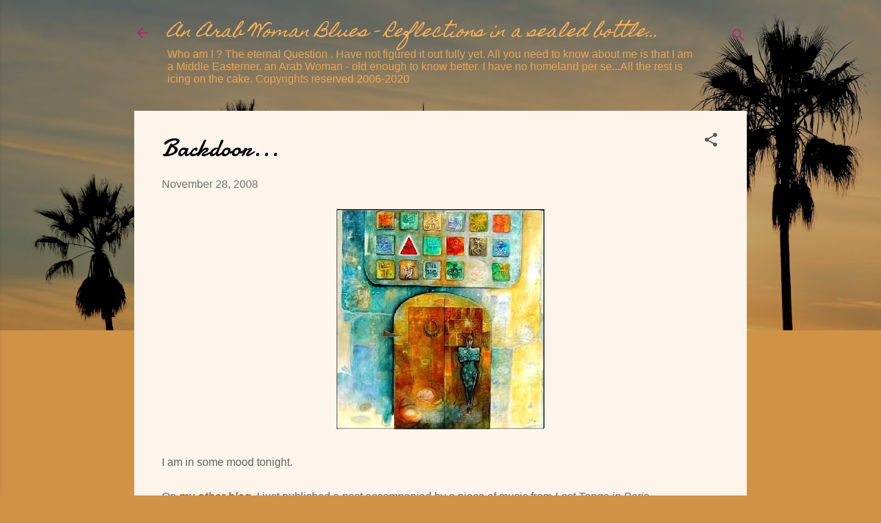

--- FILE ---
content_type: text/html; charset=UTF-8
request_url: https://arabwomanblues.blogspot.com/2008/11/backdoor.html?showComment=1228017840000
body_size: 31502
content:
<!DOCTYPE html>
<html dir='ltr' lang='en'>
<head>
<meta content='width=device-width, initial-scale=1' name='viewport'/>
<title>Backdoor...</title>
<meta content='text/html; charset=UTF-8' http-equiv='Content-Type'/>
<!-- Chrome, Firefox OS and Opera -->
<meta content='#d09247' name='theme-color'/>
<!-- Windows Phone -->
<meta content='#d09247' name='msapplication-navbutton-color'/>
<meta content='blogger' name='generator'/>
<link href='https://arabwomanblues.blogspot.com/favicon.ico' rel='icon' type='image/x-icon'/>
<link href='http://arabwomanblues.blogspot.com/2008/11/backdoor.html' rel='canonical'/>
<link rel="alternate" type="application/atom+xml" title="An Arab Woman Blues -  Reflections in a sealed bottle... - Atom" href="https://arabwomanblues.blogspot.com/feeds/posts/default" />
<link rel="alternate" type="application/rss+xml" title="An Arab Woman Blues -  Reflections in a sealed bottle... - RSS" href="https://arabwomanblues.blogspot.com/feeds/posts/default?alt=rss" />
<link rel="service.post" type="application/atom+xml" title="An Arab Woman Blues -  Reflections in a sealed bottle... - Atom" href="https://www.blogger.com/feeds/31554268/posts/default" />

<link rel="alternate" type="application/atom+xml" title="An Arab Woman Blues -  Reflections in a sealed bottle... - Atom" href="https://arabwomanblues.blogspot.com/feeds/908007688980321374/comments/default" />
<!--Can't find substitution for tag [blog.ieCssRetrofitLinks]-->
<link href='https://blogger.googleusercontent.com/img/b/R29vZ2xl/AVvXsEhPVwVTfTvNwOp6J6TDmEWQ6U89fwWoumKQZpEW1fMCmqCv1tQRlkaoi5-OPYCO-NoT7HIjqpi8grCwFvSiDTdGqb4LrgPr0Rqo88VqJP7yQ4YJTb4BQNUdMudowAgO_ffTH2Ik/s320/mazinahmed.jpg' rel='image_src'/>
<meta content='http://arabwomanblues.blogspot.com/2008/11/backdoor.html' property='og:url'/>
<meta content='Backdoor...' property='og:title'/>
<meta content='I am in some mood tonight. On my other blog , I just published a post accompanied by a piece of music from Last Tango in Paris. Anyone who h...' property='og:description'/>
<meta content='https://blogger.googleusercontent.com/img/b/R29vZ2xl/AVvXsEhPVwVTfTvNwOp6J6TDmEWQ6U89fwWoumKQZpEW1fMCmqCv1tQRlkaoi5-OPYCO-NoT7HIjqpi8grCwFvSiDTdGqb4LrgPr0Rqo88VqJP7yQ4YJTb4BQNUdMudowAgO_ffTH2Ik/w1200-h630-p-k-no-nu/mazinahmed.jpg' property='og:image'/>
<style type='text/css'>@font-face{font-family:'Damion';font-style:normal;font-weight:400;font-display:swap;src:url(//fonts.gstatic.com/s/damion/v15/hv-XlzJ3KEUe_YZkZGw2EzJwV9J-.woff2)format('woff2');unicode-range:U+0100-02BA,U+02BD-02C5,U+02C7-02CC,U+02CE-02D7,U+02DD-02FF,U+0304,U+0308,U+0329,U+1D00-1DBF,U+1E00-1E9F,U+1EF2-1EFF,U+2020,U+20A0-20AB,U+20AD-20C0,U+2113,U+2C60-2C7F,U+A720-A7FF;}@font-face{font-family:'Damion';font-style:normal;font-weight:400;font-display:swap;src:url(//fonts.gstatic.com/s/damion/v15/hv-XlzJ3KEUe_YZkamw2EzJwVw.woff2)format('woff2');unicode-range:U+0000-00FF,U+0131,U+0152-0153,U+02BB-02BC,U+02C6,U+02DA,U+02DC,U+0304,U+0308,U+0329,U+2000-206F,U+20AC,U+2122,U+2191,U+2193,U+2212,U+2215,U+FEFF,U+FFFD;}@font-face{font-family:'Homemade Apple';font-style:normal;font-weight:400;font-display:swap;src:url(//fonts.gstatic.com/s/homemadeapple/v24/Qw3EZQFXECDrI2q789EKQZJob0x6XHgOiJM6.woff2)format('woff2');unicode-range:U+0000-00FF,U+0131,U+0152-0153,U+02BB-02BC,U+02C6,U+02DA,U+02DC,U+0304,U+0308,U+0329,U+2000-206F,U+20AC,U+2122,U+2191,U+2193,U+2212,U+2215,U+FEFF,U+FFFD;}@font-face{font-family:'Roboto';font-style:italic;font-weight:300;font-stretch:100%;font-display:swap;src:url(//fonts.gstatic.com/s/roboto/v50/KFOKCnqEu92Fr1Mu53ZEC9_Vu3r1gIhOszmOClHrs6ljXfMMLt_QuAX-k3Yi128m0kN2.woff2)format('woff2');unicode-range:U+0460-052F,U+1C80-1C8A,U+20B4,U+2DE0-2DFF,U+A640-A69F,U+FE2E-FE2F;}@font-face{font-family:'Roboto';font-style:italic;font-weight:300;font-stretch:100%;font-display:swap;src:url(//fonts.gstatic.com/s/roboto/v50/KFOKCnqEu92Fr1Mu53ZEC9_Vu3r1gIhOszmOClHrs6ljXfMMLt_QuAz-k3Yi128m0kN2.woff2)format('woff2');unicode-range:U+0301,U+0400-045F,U+0490-0491,U+04B0-04B1,U+2116;}@font-face{font-family:'Roboto';font-style:italic;font-weight:300;font-stretch:100%;font-display:swap;src:url(//fonts.gstatic.com/s/roboto/v50/KFOKCnqEu92Fr1Mu53ZEC9_Vu3r1gIhOszmOClHrs6ljXfMMLt_QuAT-k3Yi128m0kN2.woff2)format('woff2');unicode-range:U+1F00-1FFF;}@font-face{font-family:'Roboto';font-style:italic;font-weight:300;font-stretch:100%;font-display:swap;src:url(//fonts.gstatic.com/s/roboto/v50/KFOKCnqEu92Fr1Mu53ZEC9_Vu3r1gIhOszmOClHrs6ljXfMMLt_QuAv-k3Yi128m0kN2.woff2)format('woff2');unicode-range:U+0370-0377,U+037A-037F,U+0384-038A,U+038C,U+038E-03A1,U+03A3-03FF;}@font-face{font-family:'Roboto';font-style:italic;font-weight:300;font-stretch:100%;font-display:swap;src:url(//fonts.gstatic.com/s/roboto/v50/KFOKCnqEu92Fr1Mu53ZEC9_Vu3r1gIhOszmOClHrs6ljXfMMLt_QuHT-k3Yi128m0kN2.woff2)format('woff2');unicode-range:U+0302-0303,U+0305,U+0307-0308,U+0310,U+0312,U+0315,U+031A,U+0326-0327,U+032C,U+032F-0330,U+0332-0333,U+0338,U+033A,U+0346,U+034D,U+0391-03A1,U+03A3-03A9,U+03B1-03C9,U+03D1,U+03D5-03D6,U+03F0-03F1,U+03F4-03F5,U+2016-2017,U+2034-2038,U+203C,U+2040,U+2043,U+2047,U+2050,U+2057,U+205F,U+2070-2071,U+2074-208E,U+2090-209C,U+20D0-20DC,U+20E1,U+20E5-20EF,U+2100-2112,U+2114-2115,U+2117-2121,U+2123-214F,U+2190,U+2192,U+2194-21AE,U+21B0-21E5,U+21F1-21F2,U+21F4-2211,U+2213-2214,U+2216-22FF,U+2308-230B,U+2310,U+2319,U+231C-2321,U+2336-237A,U+237C,U+2395,U+239B-23B7,U+23D0,U+23DC-23E1,U+2474-2475,U+25AF,U+25B3,U+25B7,U+25BD,U+25C1,U+25CA,U+25CC,U+25FB,U+266D-266F,U+27C0-27FF,U+2900-2AFF,U+2B0E-2B11,U+2B30-2B4C,U+2BFE,U+3030,U+FF5B,U+FF5D,U+1D400-1D7FF,U+1EE00-1EEFF;}@font-face{font-family:'Roboto';font-style:italic;font-weight:300;font-stretch:100%;font-display:swap;src:url(//fonts.gstatic.com/s/roboto/v50/KFOKCnqEu92Fr1Mu53ZEC9_Vu3r1gIhOszmOClHrs6ljXfMMLt_QuGb-k3Yi128m0kN2.woff2)format('woff2');unicode-range:U+0001-000C,U+000E-001F,U+007F-009F,U+20DD-20E0,U+20E2-20E4,U+2150-218F,U+2190,U+2192,U+2194-2199,U+21AF,U+21E6-21F0,U+21F3,U+2218-2219,U+2299,U+22C4-22C6,U+2300-243F,U+2440-244A,U+2460-24FF,U+25A0-27BF,U+2800-28FF,U+2921-2922,U+2981,U+29BF,U+29EB,U+2B00-2BFF,U+4DC0-4DFF,U+FFF9-FFFB,U+10140-1018E,U+10190-1019C,U+101A0,U+101D0-101FD,U+102E0-102FB,U+10E60-10E7E,U+1D2C0-1D2D3,U+1D2E0-1D37F,U+1F000-1F0FF,U+1F100-1F1AD,U+1F1E6-1F1FF,U+1F30D-1F30F,U+1F315,U+1F31C,U+1F31E,U+1F320-1F32C,U+1F336,U+1F378,U+1F37D,U+1F382,U+1F393-1F39F,U+1F3A7-1F3A8,U+1F3AC-1F3AF,U+1F3C2,U+1F3C4-1F3C6,U+1F3CA-1F3CE,U+1F3D4-1F3E0,U+1F3ED,U+1F3F1-1F3F3,U+1F3F5-1F3F7,U+1F408,U+1F415,U+1F41F,U+1F426,U+1F43F,U+1F441-1F442,U+1F444,U+1F446-1F449,U+1F44C-1F44E,U+1F453,U+1F46A,U+1F47D,U+1F4A3,U+1F4B0,U+1F4B3,U+1F4B9,U+1F4BB,U+1F4BF,U+1F4C8-1F4CB,U+1F4D6,U+1F4DA,U+1F4DF,U+1F4E3-1F4E6,U+1F4EA-1F4ED,U+1F4F7,U+1F4F9-1F4FB,U+1F4FD-1F4FE,U+1F503,U+1F507-1F50B,U+1F50D,U+1F512-1F513,U+1F53E-1F54A,U+1F54F-1F5FA,U+1F610,U+1F650-1F67F,U+1F687,U+1F68D,U+1F691,U+1F694,U+1F698,U+1F6AD,U+1F6B2,U+1F6B9-1F6BA,U+1F6BC,U+1F6C6-1F6CF,U+1F6D3-1F6D7,U+1F6E0-1F6EA,U+1F6F0-1F6F3,U+1F6F7-1F6FC,U+1F700-1F7FF,U+1F800-1F80B,U+1F810-1F847,U+1F850-1F859,U+1F860-1F887,U+1F890-1F8AD,U+1F8B0-1F8BB,U+1F8C0-1F8C1,U+1F900-1F90B,U+1F93B,U+1F946,U+1F984,U+1F996,U+1F9E9,U+1FA00-1FA6F,U+1FA70-1FA7C,U+1FA80-1FA89,U+1FA8F-1FAC6,U+1FACE-1FADC,U+1FADF-1FAE9,U+1FAF0-1FAF8,U+1FB00-1FBFF;}@font-face{font-family:'Roboto';font-style:italic;font-weight:300;font-stretch:100%;font-display:swap;src:url(//fonts.gstatic.com/s/roboto/v50/KFOKCnqEu92Fr1Mu53ZEC9_Vu3r1gIhOszmOClHrs6ljXfMMLt_QuAf-k3Yi128m0kN2.woff2)format('woff2');unicode-range:U+0102-0103,U+0110-0111,U+0128-0129,U+0168-0169,U+01A0-01A1,U+01AF-01B0,U+0300-0301,U+0303-0304,U+0308-0309,U+0323,U+0329,U+1EA0-1EF9,U+20AB;}@font-face{font-family:'Roboto';font-style:italic;font-weight:300;font-stretch:100%;font-display:swap;src:url(//fonts.gstatic.com/s/roboto/v50/KFOKCnqEu92Fr1Mu53ZEC9_Vu3r1gIhOszmOClHrs6ljXfMMLt_QuAb-k3Yi128m0kN2.woff2)format('woff2');unicode-range:U+0100-02BA,U+02BD-02C5,U+02C7-02CC,U+02CE-02D7,U+02DD-02FF,U+0304,U+0308,U+0329,U+1D00-1DBF,U+1E00-1E9F,U+1EF2-1EFF,U+2020,U+20A0-20AB,U+20AD-20C0,U+2113,U+2C60-2C7F,U+A720-A7FF;}@font-face{font-family:'Roboto';font-style:italic;font-weight:300;font-stretch:100%;font-display:swap;src:url(//fonts.gstatic.com/s/roboto/v50/KFOKCnqEu92Fr1Mu53ZEC9_Vu3r1gIhOszmOClHrs6ljXfMMLt_QuAj-k3Yi128m0g.woff2)format('woff2');unicode-range:U+0000-00FF,U+0131,U+0152-0153,U+02BB-02BC,U+02C6,U+02DA,U+02DC,U+0304,U+0308,U+0329,U+2000-206F,U+20AC,U+2122,U+2191,U+2193,U+2212,U+2215,U+FEFF,U+FFFD;}@font-face{font-family:'Roboto';font-style:normal;font-weight:400;font-stretch:100%;font-display:swap;src:url(//fonts.gstatic.com/s/roboto/v50/KFOMCnqEu92Fr1ME7kSn66aGLdTylUAMQXC89YmC2DPNWubEbVmZiAr0klQmz24O0g.woff2)format('woff2');unicode-range:U+0460-052F,U+1C80-1C8A,U+20B4,U+2DE0-2DFF,U+A640-A69F,U+FE2E-FE2F;}@font-face{font-family:'Roboto';font-style:normal;font-weight:400;font-stretch:100%;font-display:swap;src:url(//fonts.gstatic.com/s/roboto/v50/KFOMCnqEu92Fr1ME7kSn66aGLdTylUAMQXC89YmC2DPNWubEbVmQiAr0klQmz24O0g.woff2)format('woff2');unicode-range:U+0301,U+0400-045F,U+0490-0491,U+04B0-04B1,U+2116;}@font-face{font-family:'Roboto';font-style:normal;font-weight:400;font-stretch:100%;font-display:swap;src:url(//fonts.gstatic.com/s/roboto/v50/KFOMCnqEu92Fr1ME7kSn66aGLdTylUAMQXC89YmC2DPNWubEbVmYiAr0klQmz24O0g.woff2)format('woff2');unicode-range:U+1F00-1FFF;}@font-face{font-family:'Roboto';font-style:normal;font-weight:400;font-stretch:100%;font-display:swap;src:url(//fonts.gstatic.com/s/roboto/v50/KFOMCnqEu92Fr1ME7kSn66aGLdTylUAMQXC89YmC2DPNWubEbVmXiAr0klQmz24O0g.woff2)format('woff2');unicode-range:U+0370-0377,U+037A-037F,U+0384-038A,U+038C,U+038E-03A1,U+03A3-03FF;}@font-face{font-family:'Roboto';font-style:normal;font-weight:400;font-stretch:100%;font-display:swap;src:url(//fonts.gstatic.com/s/roboto/v50/KFOMCnqEu92Fr1ME7kSn66aGLdTylUAMQXC89YmC2DPNWubEbVnoiAr0klQmz24O0g.woff2)format('woff2');unicode-range:U+0302-0303,U+0305,U+0307-0308,U+0310,U+0312,U+0315,U+031A,U+0326-0327,U+032C,U+032F-0330,U+0332-0333,U+0338,U+033A,U+0346,U+034D,U+0391-03A1,U+03A3-03A9,U+03B1-03C9,U+03D1,U+03D5-03D6,U+03F0-03F1,U+03F4-03F5,U+2016-2017,U+2034-2038,U+203C,U+2040,U+2043,U+2047,U+2050,U+2057,U+205F,U+2070-2071,U+2074-208E,U+2090-209C,U+20D0-20DC,U+20E1,U+20E5-20EF,U+2100-2112,U+2114-2115,U+2117-2121,U+2123-214F,U+2190,U+2192,U+2194-21AE,U+21B0-21E5,U+21F1-21F2,U+21F4-2211,U+2213-2214,U+2216-22FF,U+2308-230B,U+2310,U+2319,U+231C-2321,U+2336-237A,U+237C,U+2395,U+239B-23B7,U+23D0,U+23DC-23E1,U+2474-2475,U+25AF,U+25B3,U+25B7,U+25BD,U+25C1,U+25CA,U+25CC,U+25FB,U+266D-266F,U+27C0-27FF,U+2900-2AFF,U+2B0E-2B11,U+2B30-2B4C,U+2BFE,U+3030,U+FF5B,U+FF5D,U+1D400-1D7FF,U+1EE00-1EEFF;}@font-face{font-family:'Roboto';font-style:normal;font-weight:400;font-stretch:100%;font-display:swap;src:url(//fonts.gstatic.com/s/roboto/v50/KFOMCnqEu92Fr1ME7kSn66aGLdTylUAMQXC89YmC2DPNWubEbVn6iAr0klQmz24O0g.woff2)format('woff2');unicode-range:U+0001-000C,U+000E-001F,U+007F-009F,U+20DD-20E0,U+20E2-20E4,U+2150-218F,U+2190,U+2192,U+2194-2199,U+21AF,U+21E6-21F0,U+21F3,U+2218-2219,U+2299,U+22C4-22C6,U+2300-243F,U+2440-244A,U+2460-24FF,U+25A0-27BF,U+2800-28FF,U+2921-2922,U+2981,U+29BF,U+29EB,U+2B00-2BFF,U+4DC0-4DFF,U+FFF9-FFFB,U+10140-1018E,U+10190-1019C,U+101A0,U+101D0-101FD,U+102E0-102FB,U+10E60-10E7E,U+1D2C0-1D2D3,U+1D2E0-1D37F,U+1F000-1F0FF,U+1F100-1F1AD,U+1F1E6-1F1FF,U+1F30D-1F30F,U+1F315,U+1F31C,U+1F31E,U+1F320-1F32C,U+1F336,U+1F378,U+1F37D,U+1F382,U+1F393-1F39F,U+1F3A7-1F3A8,U+1F3AC-1F3AF,U+1F3C2,U+1F3C4-1F3C6,U+1F3CA-1F3CE,U+1F3D4-1F3E0,U+1F3ED,U+1F3F1-1F3F3,U+1F3F5-1F3F7,U+1F408,U+1F415,U+1F41F,U+1F426,U+1F43F,U+1F441-1F442,U+1F444,U+1F446-1F449,U+1F44C-1F44E,U+1F453,U+1F46A,U+1F47D,U+1F4A3,U+1F4B0,U+1F4B3,U+1F4B9,U+1F4BB,U+1F4BF,U+1F4C8-1F4CB,U+1F4D6,U+1F4DA,U+1F4DF,U+1F4E3-1F4E6,U+1F4EA-1F4ED,U+1F4F7,U+1F4F9-1F4FB,U+1F4FD-1F4FE,U+1F503,U+1F507-1F50B,U+1F50D,U+1F512-1F513,U+1F53E-1F54A,U+1F54F-1F5FA,U+1F610,U+1F650-1F67F,U+1F687,U+1F68D,U+1F691,U+1F694,U+1F698,U+1F6AD,U+1F6B2,U+1F6B9-1F6BA,U+1F6BC,U+1F6C6-1F6CF,U+1F6D3-1F6D7,U+1F6E0-1F6EA,U+1F6F0-1F6F3,U+1F6F7-1F6FC,U+1F700-1F7FF,U+1F800-1F80B,U+1F810-1F847,U+1F850-1F859,U+1F860-1F887,U+1F890-1F8AD,U+1F8B0-1F8BB,U+1F8C0-1F8C1,U+1F900-1F90B,U+1F93B,U+1F946,U+1F984,U+1F996,U+1F9E9,U+1FA00-1FA6F,U+1FA70-1FA7C,U+1FA80-1FA89,U+1FA8F-1FAC6,U+1FACE-1FADC,U+1FADF-1FAE9,U+1FAF0-1FAF8,U+1FB00-1FBFF;}@font-face{font-family:'Roboto';font-style:normal;font-weight:400;font-stretch:100%;font-display:swap;src:url(//fonts.gstatic.com/s/roboto/v50/KFOMCnqEu92Fr1ME7kSn66aGLdTylUAMQXC89YmC2DPNWubEbVmbiAr0klQmz24O0g.woff2)format('woff2');unicode-range:U+0102-0103,U+0110-0111,U+0128-0129,U+0168-0169,U+01A0-01A1,U+01AF-01B0,U+0300-0301,U+0303-0304,U+0308-0309,U+0323,U+0329,U+1EA0-1EF9,U+20AB;}@font-face{font-family:'Roboto';font-style:normal;font-weight:400;font-stretch:100%;font-display:swap;src:url(//fonts.gstatic.com/s/roboto/v50/KFOMCnqEu92Fr1ME7kSn66aGLdTylUAMQXC89YmC2DPNWubEbVmaiAr0klQmz24O0g.woff2)format('woff2');unicode-range:U+0100-02BA,U+02BD-02C5,U+02C7-02CC,U+02CE-02D7,U+02DD-02FF,U+0304,U+0308,U+0329,U+1D00-1DBF,U+1E00-1E9F,U+1EF2-1EFF,U+2020,U+20A0-20AB,U+20AD-20C0,U+2113,U+2C60-2C7F,U+A720-A7FF;}@font-face{font-family:'Roboto';font-style:normal;font-weight:400;font-stretch:100%;font-display:swap;src:url(//fonts.gstatic.com/s/roboto/v50/KFOMCnqEu92Fr1ME7kSn66aGLdTylUAMQXC89YmC2DPNWubEbVmUiAr0klQmz24.woff2)format('woff2');unicode-range:U+0000-00FF,U+0131,U+0152-0153,U+02BB-02BC,U+02C6,U+02DA,U+02DC,U+0304,U+0308,U+0329,U+2000-206F,U+20AC,U+2122,U+2191,U+2193,U+2212,U+2215,U+FEFF,U+FFFD;}</style>
<style id='page-skin-1' type='text/css'><!--
/*! normalize.css v3.0.1 | MIT License | git.io/normalize */html{font-family:sans-serif;-ms-text-size-adjust:100%;-webkit-text-size-adjust:100%}body{margin:0}article,aside,details,figcaption,figure,footer,header,hgroup,main,nav,section,summary{display:block}audio,canvas,progress,video{display:inline-block;vertical-align:baseline}audio:not([controls]){display:none;height:0}[hidden],template{display:none}a{background:transparent}a:active,a:hover{outline:0}abbr[title]{border-bottom:1px dotted}b,strong{font-weight:bold}dfn{font-style:italic}h1{font-size:2em;margin:.67em 0}mark{background:#ff0;color:#000}small{font-size:80%}sub,sup{font-size:75%;line-height:0;position:relative;vertical-align:baseline}sup{top:-0.5em}sub{bottom:-0.25em}img{border:0}svg:not(:root){overflow:hidden}figure{margin:1em 40px}hr{-moz-box-sizing:content-box;box-sizing:content-box;height:0}pre{overflow:auto}code,kbd,pre,samp{font-family:monospace,monospace;font-size:1em}button,input,optgroup,select,textarea{color:inherit;font:inherit;margin:0}button{overflow:visible}button,select{text-transform:none}button,html input[type="button"],input[type="reset"],input[type="submit"]{-webkit-appearance:button;cursor:pointer}button[disabled],html input[disabled]{cursor:default}button::-moz-focus-inner,input::-moz-focus-inner{border:0;padding:0}input{line-height:normal}input[type="checkbox"],input[type="radio"]{box-sizing:border-box;padding:0}input[type="number"]::-webkit-inner-spin-button,input[type="number"]::-webkit-outer-spin-button{height:auto}input[type="search"]{-webkit-appearance:textfield;-moz-box-sizing:content-box;-webkit-box-sizing:content-box;box-sizing:content-box}input[type="search"]::-webkit-search-cancel-button,input[type="search"]::-webkit-search-decoration{-webkit-appearance:none}fieldset{border:1px solid #c0c0c0;margin:0 2px;padding:.35em .625em .75em}legend{border:0;padding:0}textarea{overflow:auto}optgroup{font-weight:bold}table{border-collapse:collapse;border-spacing:0}td,th{padding:0}
/*!************************************************
* Blogger Template Style
* Name: Contempo
**************************************************/
body{
overflow-wrap:break-word;
word-break:break-word;
word-wrap:break-word
}
.hidden{
display:none
}
.invisible{
visibility:hidden
}
.container::after,.float-container::after{
clear:both;
content:"";
display:table
}
.clearboth{
clear:both
}
#comments .comment .comment-actions,.subscribe-popup .FollowByEmail .follow-by-email-submit,.widget.Profile .profile-link,.widget.Profile .profile-link.visit-profile{
background:0 0;
border:0;
box-shadow:none;
color:#a6702f;
cursor:pointer;
font-size:14px;
font-weight:700;
outline:0;
text-decoration:none;
text-transform:uppercase;
width:auto
}
.dim-overlay{
background-color:rgba(0,0,0,.54);
height:100vh;
left:0;
position:fixed;
top:0;
width:100%
}
#sharing-dim-overlay{
background-color:transparent
}
input::-ms-clear{
display:none
}
.blogger-logo,.svg-icon-24.blogger-logo{
fill:#ff9800;
opacity:1
}
.loading-spinner-large{
-webkit-animation:mspin-rotate 1.568s infinite linear;
animation:mspin-rotate 1.568s infinite linear;
height:48px;
overflow:hidden;
position:absolute;
width:48px;
z-index:200
}
.loading-spinner-large>div{
-webkit-animation:mspin-revrot 5332ms infinite steps(4);
animation:mspin-revrot 5332ms infinite steps(4)
}
.loading-spinner-large>div>div{
-webkit-animation:mspin-singlecolor-large-film 1333ms infinite steps(81);
animation:mspin-singlecolor-large-film 1333ms infinite steps(81);
background-size:100%;
height:48px;
width:3888px
}
.mspin-black-large>div>div,.mspin-grey_54-large>div>div{
background-image:url(https://www.blogblog.com/indie/mspin_black_large.svg)
}
.mspin-white-large>div>div{
background-image:url(https://www.blogblog.com/indie/mspin_white_large.svg)
}
.mspin-grey_54-large{
opacity:.54
}
@-webkit-keyframes mspin-singlecolor-large-film{
from{
-webkit-transform:translateX(0);
transform:translateX(0)
}
to{
-webkit-transform:translateX(-3888px);
transform:translateX(-3888px)
}
}
@keyframes mspin-singlecolor-large-film{
from{
-webkit-transform:translateX(0);
transform:translateX(0)
}
to{
-webkit-transform:translateX(-3888px);
transform:translateX(-3888px)
}
}
@-webkit-keyframes mspin-rotate{
from{
-webkit-transform:rotate(0);
transform:rotate(0)
}
to{
-webkit-transform:rotate(360deg);
transform:rotate(360deg)
}
}
@keyframes mspin-rotate{
from{
-webkit-transform:rotate(0);
transform:rotate(0)
}
to{
-webkit-transform:rotate(360deg);
transform:rotate(360deg)
}
}
@-webkit-keyframes mspin-revrot{
from{
-webkit-transform:rotate(0);
transform:rotate(0)
}
to{
-webkit-transform:rotate(-360deg);
transform:rotate(-360deg)
}
}
@keyframes mspin-revrot{
from{
-webkit-transform:rotate(0);
transform:rotate(0)
}
to{
-webkit-transform:rotate(-360deg);
transform:rotate(-360deg)
}
}
.skip-navigation{
background-color:#fff;
box-sizing:border-box;
color:#000;
display:block;
height:0;
left:0;
line-height:50px;
overflow:hidden;
padding-top:0;
position:fixed;
text-align:center;
top:0;
-webkit-transition:box-shadow .3s,height .3s,padding-top .3s;
transition:box-shadow .3s,height .3s,padding-top .3s;
width:100%;
z-index:900
}
.skip-navigation:focus{
box-shadow:0 4px 5px 0 rgba(0,0,0,.14),0 1px 10px 0 rgba(0,0,0,.12),0 2px 4px -1px rgba(0,0,0,.2);
height:50px
}
#main{
outline:0
}
.main-heading{
position:absolute;
clip:rect(1px,1px,1px,1px);
padding:0;
border:0;
height:1px;
width:1px;
overflow:hidden
}
.Attribution{
margin-top:1em;
text-align:center
}
.Attribution .blogger img,.Attribution .blogger svg{
vertical-align:bottom
}
.Attribution .blogger img{
margin-right:.5em
}
.Attribution div{
line-height:24px;
margin-top:.5em
}
.Attribution .copyright,.Attribution .image-attribution{
font-size:.7em;
margin-top:1.5em
}
.BLOG_mobile_video_class{
display:none
}
.bg-photo{
background-attachment:scroll!important
}
body .CSS_LIGHTBOX{
z-index:900
}
.extendable .show-less,.extendable .show-more{
border-color:#a6702f;
color:#a6702f;
margin-top:8px
}
.extendable .show-less.hidden,.extendable .show-more.hidden{
display:none
}
.inline-ad{
display:none;
max-width:100%;
overflow:hidden
}
.adsbygoogle{
display:block
}
#cookieChoiceInfo{
bottom:0;
top:auto
}
iframe.b-hbp-video{
border:0
}
.post-body img{
max-width:100%
}
.post-body iframe{
max-width:100%
}
.post-body a[imageanchor="1"]{
display:inline-block
}
.byline{
margin-right:1em
}
.byline:last-child{
margin-right:0
}
.link-copied-dialog{
max-width:520px;
outline:0
}
.link-copied-dialog .modal-dialog-buttons{
margin-top:8px
}
.link-copied-dialog .goog-buttonset-default{
background:0 0;
border:0
}
.link-copied-dialog .goog-buttonset-default:focus{
outline:0
}
.paging-control-container{
margin-bottom:16px
}
.paging-control-container .paging-control{
display:inline-block
}
.paging-control-container .comment-range-text::after,.paging-control-container .paging-control{
color:#a6702f
}
.paging-control-container .comment-range-text,.paging-control-container .paging-control{
margin-right:8px
}
.paging-control-container .comment-range-text::after,.paging-control-container .paging-control::after{
content:"\b7";
cursor:default;
padding-left:8px;
pointer-events:none
}
.paging-control-container .comment-range-text:last-child::after,.paging-control-container .paging-control:last-child::after{
content:none
}
.byline.reactions iframe{
height:20px
}
.b-notification{
color:#000;
background-color:#fff;
border-bottom:solid 1px #000;
box-sizing:border-box;
padding:16px 32px;
text-align:center
}
.b-notification.visible{
-webkit-transition:margin-top .3s cubic-bezier(.4,0,.2,1);
transition:margin-top .3s cubic-bezier(.4,0,.2,1)
}
.b-notification.invisible{
position:absolute
}
.b-notification-close{
position:absolute;
right:8px;
top:8px
}
.no-posts-message{
line-height:40px;
text-align:center
}
@media screen and (max-width:800px){
body.item-view .post-body a[imageanchor="1"][style*="float: left;"],body.item-view .post-body a[imageanchor="1"][style*="float: right;"]{
float:none!important;
clear:none!important
}
body.item-view .post-body a[imageanchor="1"] img{
display:block;
height:auto;
margin:0 auto
}
body.item-view .post-body>.separator:first-child>a[imageanchor="1"]:first-child{
margin-top:20px
}
.post-body a[imageanchor]{
display:block
}
body.item-view .post-body a[imageanchor="1"]{
margin-left:0!important;
margin-right:0!important
}
body.item-view .post-body a[imageanchor="1"]+a[imageanchor="1"]{
margin-top:16px
}
}
.item-control{
display:none
}
#comments{
border-top:1px dashed rgba(0,0,0,.54);
margin-top:20px;
padding:20px
}
#comments .comment-thread ol{
margin:0;
padding-left:0;
padding-left:0
}
#comments .comment .comment-replybox-single,#comments .comment-thread .comment-replies{
margin-left:60px
}
#comments .comment-thread .thread-count{
display:none
}
#comments .comment{
list-style-type:none;
padding:0 0 30px;
position:relative
}
#comments .comment .comment{
padding-bottom:8px
}
.comment .avatar-image-container{
position:absolute
}
.comment .avatar-image-container img{
border-radius:50%
}
.avatar-image-container svg,.comment .avatar-image-container .avatar-icon{
border-radius:50%;
border:solid 1px #5a5a5a;
box-sizing:border-box;
fill:#5a5a5a;
height:35px;
margin:0;
padding:7px;
width:35px
}
.comment .comment-block{
margin-top:10px;
margin-left:60px;
padding-bottom:0
}
#comments .comment-author-header-wrapper{
margin-left:40px
}
#comments .comment .thread-expanded .comment-block{
padding-bottom:20px
}
#comments .comment .comment-header .user,#comments .comment .comment-header .user a{
color:#000000;
font-style:normal;
font-weight:700
}
#comments .comment .comment-actions{
bottom:0;
margin-bottom:15px;
position:absolute
}
#comments .comment .comment-actions>*{
margin-right:8px
}
#comments .comment .comment-header .datetime{
bottom:0;
color:rgba(0,0,0,.54);
display:inline-block;
font-size:13px;
font-style:italic;
margin-left:8px
}
#comments .comment .comment-footer .comment-timestamp a,#comments .comment .comment-header .datetime a{
color:rgba(0,0,0,.54)
}
#comments .comment .comment-content,.comment .comment-body{
margin-top:12px;
word-break:break-word
}
.comment-body{
margin-bottom:12px
}
#comments.embed[data-num-comments="0"]{
border:0;
margin-top:0;
padding-top:0
}
#comments.embed[data-num-comments="0"] #comment-post-message,#comments.embed[data-num-comments="0"] div.comment-form>p,#comments.embed[data-num-comments="0"] p.comment-footer{
display:none
}
#comment-editor-src{
display:none
}
.comments .comments-content .loadmore.loaded{
max-height:0;
opacity:0;
overflow:hidden
}
.extendable .remaining-items{
height:0;
overflow:hidden;
-webkit-transition:height .3s cubic-bezier(.4,0,.2,1);
transition:height .3s cubic-bezier(.4,0,.2,1)
}
.extendable .remaining-items.expanded{
height:auto
}
.svg-icon-24,.svg-icon-24-button{
cursor:pointer;
height:24px;
width:24px;
min-width:24px
}
.touch-icon{
margin:-12px;
padding:12px
}
.touch-icon:active,.touch-icon:focus{
background-color:rgba(153,153,153,.4);
border-radius:50%
}
svg:not(:root).touch-icon{
overflow:visible
}
html[dir=rtl] .rtl-reversible-icon{
-webkit-transform:scaleX(-1);
-ms-transform:scaleX(-1);
transform:scaleX(-1)
}
.svg-icon-24-button,.touch-icon-button{
background:0 0;
border:0;
margin:0;
outline:0;
padding:0
}
.touch-icon-button .touch-icon:active,.touch-icon-button .touch-icon:focus{
background-color:transparent
}
.touch-icon-button:active .touch-icon,.touch-icon-button:focus .touch-icon{
background-color:rgba(153,153,153,.4);
border-radius:50%
}
.Profile .default-avatar-wrapper .avatar-icon{
border-radius:50%;
border:solid 1px #5a5a5a;
box-sizing:border-box;
fill:#5a5a5a;
margin:0
}
.Profile .individual .default-avatar-wrapper .avatar-icon{
padding:25px
}
.Profile .individual .avatar-icon,.Profile .individual .profile-img{
height:120px;
width:120px
}
.Profile .team .default-avatar-wrapper .avatar-icon{
padding:8px
}
.Profile .team .avatar-icon,.Profile .team .default-avatar-wrapper,.Profile .team .profile-img{
height:40px;
width:40px
}
.snippet-container{
margin:0;
position:relative;
overflow:hidden
}
.snippet-fade{
bottom:0;
box-sizing:border-box;
position:absolute;
width:96px
}
.snippet-fade{
right:0
}
.snippet-fade:after{
content:"\2026"
}
.snippet-fade:after{
float:right
}
.post-bottom{
-webkit-box-align:center;
-webkit-align-items:center;
-ms-flex-align:center;
align-items:center;
display:-webkit-box;
display:-webkit-flex;
display:-ms-flexbox;
display:flex;
-webkit-flex-wrap:wrap;
-ms-flex-wrap:wrap;
flex-wrap:wrap
}
.post-footer{
-webkit-box-flex:1;
-webkit-flex:1 1 auto;
-ms-flex:1 1 auto;
flex:1 1 auto;
-webkit-flex-wrap:wrap;
-ms-flex-wrap:wrap;
flex-wrap:wrap;
-webkit-box-ordinal-group:2;
-webkit-order:1;
-ms-flex-order:1;
order:1
}
.post-footer>*{
-webkit-box-flex:0;
-webkit-flex:0 1 auto;
-ms-flex:0 1 auto;
flex:0 1 auto
}
.post-footer .byline:last-child{
margin-right:1em
}
.jump-link{
-webkit-box-flex:0;
-webkit-flex:0 0 auto;
-ms-flex:0 0 auto;
flex:0 0 auto;
-webkit-box-ordinal-group:3;
-webkit-order:2;
-ms-flex-order:2;
order:2
}
.centered-top-container.sticky{
left:0;
position:fixed;
right:0;
top:0;
width:auto;
z-index:50;
-webkit-transition-property:opacity,-webkit-transform;
transition-property:opacity,-webkit-transform;
transition-property:transform,opacity;
transition-property:transform,opacity,-webkit-transform;
-webkit-transition-duration:.2s;
transition-duration:.2s;
-webkit-transition-timing-function:cubic-bezier(.4,0,.2,1);
transition-timing-function:cubic-bezier(.4,0,.2,1)
}
.centered-top-placeholder{
display:none
}
.collapsed-header .centered-top-placeholder{
display:block
}
.centered-top-container .Header .replaced h1,.centered-top-placeholder .Header .replaced h1{
display:none
}
.centered-top-container.sticky .Header .replaced h1{
display:block
}
.centered-top-container.sticky .Header .header-widget{
background:0 0
}
.centered-top-container.sticky .Header .header-image-wrapper{
display:none
}
.centered-top-container img,.centered-top-placeholder img{
max-width:100%
}
.collapsible{
-webkit-transition:height .3s cubic-bezier(.4,0,.2,1);
transition:height .3s cubic-bezier(.4,0,.2,1)
}
.collapsible,.collapsible>summary{
display:block;
overflow:hidden
}
.collapsible>:not(summary){
display:none
}
.collapsible[open]>:not(summary){
display:block
}
.collapsible:focus,.collapsible>summary:focus{
outline:0
}
.collapsible>summary{
cursor:pointer;
display:block;
padding:0
}
.collapsible:focus>summary,.collapsible>summary:focus{
background-color:transparent
}
.collapsible>summary::-webkit-details-marker{
display:none
}
.collapsible-title{
-webkit-box-align:center;
-webkit-align-items:center;
-ms-flex-align:center;
align-items:center;
display:-webkit-box;
display:-webkit-flex;
display:-ms-flexbox;
display:flex
}
.collapsible-title .title{
-webkit-box-flex:1;
-webkit-flex:1 1 auto;
-ms-flex:1 1 auto;
flex:1 1 auto;
-webkit-box-ordinal-group:1;
-webkit-order:0;
-ms-flex-order:0;
order:0;
overflow:hidden;
text-overflow:ellipsis;
white-space:nowrap
}
.collapsible-title .chevron-down,.collapsible[open] .collapsible-title .chevron-up{
display:block
}
.collapsible-title .chevron-up,.collapsible[open] .collapsible-title .chevron-down{
display:none
}
.flat-button{
cursor:pointer;
display:inline-block;
font-weight:700;
text-transform:uppercase;
border-radius:2px;
padding:8px;
margin:-8px
}
.flat-icon-button{
background:0 0;
border:0;
margin:0;
outline:0;
padding:0;
margin:-12px;
padding:12px;
cursor:pointer;
box-sizing:content-box;
display:inline-block;
line-height:0
}
.flat-icon-button,.flat-icon-button .splash-wrapper{
border-radius:50%
}
.flat-icon-button .splash.animate{
-webkit-animation-duration:.3s;
animation-duration:.3s
}
.overflowable-container{
max-height:47.2px;
overflow:hidden;
position:relative
}
.overflow-button{
cursor:pointer
}
#overflowable-dim-overlay{
background:0 0
}
.overflow-popup{
box-shadow:0 2px 2px 0 rgba(0,0,0,.14),0 3px 1px -2px rgba(0,0,0,.2),0 1px 5px 0 rgba(0,0,0,.12);
background-color:#fdf5ec;
left:0;
max-width:calc(100% - 32px);
position:absolute;
top:0;
visibility:hidden;
z-index:101
}
.overflow-popup ul{
list-style:none
}
.overflow-popup .tabs li,.overflow-popup li{
display:block;
height:auto
}
.overflow-popup .tabs li{
padding-left:0;
padding-right:0
}
.overflow-button.hidden,.overflow-popup .tabs li.hidden,.overflow-popup li.hidden{
display:none
}
.pill-button{
background:0 0;
border:1px solid;
border-radius:12px;
cursor:pointer;
display:inline-block;
padding:4px 16px;
text-transform:uppercase
}
.ripple{
position:relative
}
.ripple>*{
z-index:1
}
.splash-wrapper{
bottom:0;
left:0;
overflow:hidden;
pointer-events:none;
position:absolute;
right:0;
top:0;
z-index:0
}
.splash{
background:#ccc;
border-radius:100%;
display:block;
opacity:.6;
position:absolute;
-webkit-transform:scale(0);
-ms-transform:scale(0);
transform:scale(0)
}
.splash.animate{
-webkit-animation:ripple-effect .4s linear;
animation:ripple-effect .4s linear
}
@-webkit-keyframes ripple-effect{
100%{
opacity:0;
-webkit-transform:scale(2.5);
transform:scale(2.5)
}
}
@keyframes ripple-effect{
100%{
opacity:0;
-webkit-transform:scale(2.5);
transform:scale(2.5)
}
}
.search{
display:-webkit-box;
display:-webkit-flex;
display:-ms-flexbox;
display:flex;
line-height:24px;
width:24px
}
.search.focused{
width:100%
}
.search.focused .section{
width:100%
}
.search form{
z-index:101
}
.search h3{
display:none
}
.search form{
display:-webkit-box;
display:-webkit-flex;
display:-ms-flexbox;
display:flex;
-webkit-box-flex:1;
-webkit-flex:1 0 0;
-ms-flex:1 0 0px;
flex:1 0 0;
border-bottom:solid 1px transparent;
padding-bottom:8px
}
.search form>*{
display:none
}
.search.focused form>*{
display:block
}
.search .search-input label{
display:none
}
.centered-top-placeholder.cloned .search form{
z-index:30
}
.search.focused form{
border-color:#ffb257;
position:relative;
width:auto
}
.collapsed-header .centered-top-container .search.focused form{
border-bottom-color:transparent
}
.search-expand{
-webkit-box-flex:0;
-webkit-flex:0 0 auto;
-ms-flex:0 0 auto;
flex:0 0 auto
}
.search-expand-text{
display:none
}
.search-close{
display:inline;
vertical-align:middle
}
.search-input{
-webkit-box-flex:1;
-webkit-flex:1 0 1px;
-ms-flex:1 0 1px;
flex:1 0 1px
}
.search-input input{
background:0 0;
border:0;
box-sizing:border-box;
color:#ffb257;
display:inline-block;
outline:0;
width:calc(100% - 48px)
}
.search-input input.no-cursor{
color:transparent;
text-shadow:0 0 0 #ffb257
}
.collapsed-header .centered-top-container .search-action,.collapsed-header .centered-top-container .search-input input{
color:#000000
}
.collapsed-header .centered-top-container .search-input input.no-cursor{
color:transparent;
text-shadow:0 0 0 #000000
}
.collapsed-header .centered-top-container .search-input input.no-cursor:focus,.search-input input.no-cursor:focus{
outline:0
}
.search-focused>*{
visibility:hidden
}
.search-focused .search,.search-focused .search-icon{
visibility:visible
}
.search.focused .search-action{
display:block
}
.search.focused .search-action:disabled{
opacity:.3
}
.widget.Sharing .sharing-button{
display:none
}
.widget.Sharing .sharing-buttons li{
padding:0
}
.widget.Sharing .sharing-buttons li span{
display:none
}
.post-share-buttons{
position:relative
}
.centered-bottom .share-buttons .svg-icon-24,.share-buttons .svg-icon-24{
fill:#5a5a5a
}
.sharing-open.touch-icon-button:active .touch-icon,.sharing-open.touch-icon-button:focus .touch-icon{
background-color:transparent
}
.share-buttons{
background-color:#fdf5ec;
border-radius:2px;
box-shadow:0 2px 2px 0 rgba(0,0,0,.14),0 3px 1px -2px rgba(0,0,0,.2),0 1px 5px 0 rgba(0,0,0,.12);
color:#000000;
list-style:none;
margin:0;
padding:8px 0;
position:absolute;
top:-11px;
min-width:200px;
z-index:101
}
.share-buttons.hidden{
display:none
}
.sharing-button{
background:0 0;
border:0;
margin:0;
outline:0;
padding:0;
cursor:pointer
}
.share-buttons li{
margin:0;
height:48px
}
.share-buttons li:last-child{
margin-bottom:0
}
.share-buttons li .sharing-platform-button{
box-sizing:border-box;
cursor:pointer;
display:block;
height:100%;
margin-bottom:0;
padding:0 16px;
position:relative;
width:100%
}
.share-buttons li .sharing-platform-button:focus,.share-buttons li .sharing-platform-button:hover{
background-color:rgba(128,128,128,.1);
outline:0
}
.share-buttons li svg[class*=" sharing-"],.share-buttons li svg[class^=sharing-]{
position:absolute;
top:10px
}
.share-buttons li span.sharing-platform-button{
position:relative;
top:0
}
.share-buttons li .platform-sharing-text{
display:block;
font-size:16px;
line-height:48px;
white-space:nowrap
}
.share-buttons li .platform-sharing-text{
margin-left:56px
}
.sidebar-container{
background-color:#fdf5ec;
max-width:284px;
overflow-y:auto;
-webkit-transition-property:-webkit-transform;
transition-property:-webkit-transform;
transition-property:transform;
transition-property:transform,-webkit-transform;
-webkit-transition-duration:.3s;
transition-duration:.3s;
-webkit-transition-timing-function:cubic-bezier(0,0,.2,1);
transition-timing-function:cubic-bezier(0,0,.2,1);
width:284px;
z-index:101;
-webkit-overflow-scrolling:touch
}
.sidebar-container .navigation{
line-height:0;
padding:16px
}
.sidebar-container .sidebar-back{
cursor:pointer
}
.sidebar-container .widget{
background:0 0;
margin:0 16px;
padding:16px 0
}
.sidebar-container .widget .title{
color:#000000;
margin:0
}
.sidebar-container .widget ul{
list-style:none;
margin:0;
padding:0
}
.sidebar-container .widget ul ul{
margin-left:1em
}
.sidebar-container .widget li{
font-size:16px;
line-height:normal
}
.sidebar-container .widget+.widget{
border-top:1px dashed #c6c6c6
}
.BlogArchive li{
margin:16px 0
}
.BlogArchive li:last-child{
margin-bottom:0
}
.Label li a{
display:inline-block
}
.BlogArchive .post-count,.Label .label-count{
float:right;
margin-left:.25em
}
.BlogArchive .post-count::before,.Label .label-count::before{
content:"("
}
.BlogArchive .post-count::after,.Label .label-count::after{
content:")"
}
.widget.Translate .skiptranslate>div{
display:block!important
}
.widget.Profile .profile-link{
display:-webkit-box;
display:-webkit-flex;
display:-ms-flexbox;
display:flex
}
.widget.Profile .team-member .default-avatar-wrapper,.widget.Profile .team-member .profile-img{
-webkit-box-flex:0;
-webkit-flex:0 0 auto;
-ms-flex:0 0 auto;
flex:0 0 auto;
margin-right:1em
}
.widget.Profile .individual .profile-link{
-webkit-box-orient:vertical;
-webkit-box-direction:normal;
-webkit-flex-direction:column;
-ms-flex-direction:column;
flex-direction:column
}
.widget.Profile .team .profile-link .profile-name{
-webkit-align-self:center;
-ms-flex-item-align:center;
align-self:center;
display:block;
-webkit-box-flex:1;
-webkit-flex:1 1 auto;
-ms-flex:1 1 auto;
flex:1 1 auto
}
.dim-overlay{
background-color:rgba(0,0,0,.54);
z-index:100
}
body.sidebar-visible{
overflow-y:hidden
}
@media screen and (max-width:1439px){
.sidebar-container{
bottom:0;
position:fixed;
top:0;
left:0;
right:auto
}
.sidebar-container.sidebar-invisible{
-webkit-transition-timing-function:cubic-bezier(.4,0,.6,1);
transition-timing-function:cubic-bezier(.4,0,.6,1);
-webkit-transform:translateX(-284px);
-ms-transform:translateX(-284px);
transform:translateX(-284px)
}
}
@media screen and (min-width:1440px){
.sidebar-container{
position:absolute;
top:0;
left:0;
right:auto
}
.sidebar-container .navigation{
display:none
}
}
.dialog{
box-shadow:0 2px 2px 0 rgba(0,0,0,.14),0 3px 1px -2px rgba(0,0,0,.2),0 1px 5px 0 rgba(0,0,0,.12);
background:#fdf5ec;
box-sizing:border-box;
color:#616161;
padding:30px;
position:fixed;
text-align:center;
width:calc(100% - 24px);
z-index:101
}
.dialog input[type=email],.dialog input[type=text]{
background-color:transparent;
border:0;
border-bottom:solid 1px rgba(97,97,97,.12);
color:#616161;
display:block;
font-family:Arial, Tahoma, Helvetica, FreeSans, sans-serif;
font-size:16px;
line-height:24px;
margin:auto;
padding-bottom:7px;
outline:0;
text-align:center;
width:100%
}
.dialog input[type=email]::-webkit-input-placeholder,.dialog input[type=text]::-webkit-input-placeholder{
color:#616161
}
.dialog input[type=email]::-moz-placeholder,.dialog input[type=text]::-moz-placeholder{
color:#616161
}
.dialog input[type=email]:-ms-input-placeholder,.dialog input[type=text]:-ms-input-placeholder{
color:#616161
}
.dialog input[type=email]::-ms-input-placeholder,.dialog input[type=text]::-ms-input-placeholder{
color:#616161
}
.dialog input[type=email]::placeholder,.dialog input[type=text]::placeholder{
color:#616161
}
.dialog input[type=email]:focus,.dialog input[type=text]:focus{
border-bottom:solid 2px #a6702f;
padding-bottom:6px
}
.dialog input.no-cursor{
color:transparent;
text-shadow:0 0 0 #616161
}
.dialog input.no-cursor:focus{
outline:0
}
.dialog input.no-cursor:focus{
outline:0
}
.dialog input[type=submit]{
font-family:Arial, Tahoma, Helvetica, FreeSans, sans-serif
}
.dialog .goog-buttonset-default{
color:#a6702f
}
.subscribe-popup{
max-width:364px
}
.subscribe-popup h3{
color:#000000;
font-size:1.8em;
margin-top:0
}
.subscribe-popup .FollowByEmail h3{
display:none
}
.subscribe-popup .FollowByEmail .follow-by-email-submit{
color:#a6702f;
display:inline-block;
margin:0 auto;
margin-top:24px;
width:auto;
white-space:normal
}
.subscribe-popup .FollowByEmail .follow-by-email-submit:disabled{
cursor:default;
opacity:.3
}
@media (max-width:800px){
.blog-name div.widget.Subscribe{
margin-bottom:16px
}
body.item-view .blog-name div.widget.Subscribe{
margin:8px auto 16px auto;
width:100%
}
}
.tabs{
list-style:none
}
.tabs li{
display:inline-block
}
.tabs li a{
cursor:pointer;
display:inline-block;
font-weight:700;
text-transform:uppercase;
padding:12px 8px
}
.tabs .selected{
border-bottom:4px solid #d09247
}
.tabs .selected a{
color:#d09247
}
body#layout .bg-photo,body#layout .bg-photo-overlay{
display:none
}
body#layout .page_body{
padding:0;
position:relative;
top:0
}
body#layout .page{
display:inline-block;
left:inherit;
position:relative;
vertical-align:top;
width:540px
}
body#layout .centered{
max-width:954px
}
body#layout .navigation{
display:none
}
body#layout .sidebar-container{
display:inline-block;
width:40%
}
body#layout .hamburger-menu,body#layout .search{
display:none
}
.centered-top-container .svg-icon-24,body.collapsed-header .centered-top-placeholder .svg-icon-24{
fill:#a62e65
}
.sidebar-container .svg-icon-24{
fill:#5a5a5a
}
.centered-bottom .svg-icon-24,body.collapsed-header .centered-top-container .svg-icon-24{
fill:#5a5a5a
}
.centered-bottom .share-buttons .svg-icon-24,.share-buttons .svg-icon-24{
fill:#5a5a5a
}
body{
background-color:#d09247;
color:#616161;
font:normal normal 16px Arial, Tahoma, Helvetica, FreeSans, sans-serif;
margin:0;
min-height:100vh
}
img{
max-width:100%
}
h3{
color:#616161;
font-size:16px
}
a{
text-decoration:none;
color:#a6702f
}
a:visited{
color:#a6702f
}
a:hover{
color:#a6702f
}
blockquote{
color:#000000;
font:italic 300 15px Roboto, sans-serif;
font-size:x-large;
text-align:center
}
.pill-button{
font-size:12px
}
.bg-photo-container{
height:480px;
overflow:hidden;
position:absolute;
width:100%;
z-index:1
}
.bg-photo{
background:#000000 url(//themes.googleusercontent.com/image?id=16p0DhIQDIoTZOUyiLjbBSajoCvlXtai8rSbZiLnXfEwdwTFgFVIeDYQBf3S_b5BpMAfo) no-repeat fixed top center /* Credit: compassandcamera (http://www.istockphoto.com/file_closeup.php?id=2850173&platform=blogger) */;
background-attachment:scroll;
background-size:cover;
-webkit-filter:blur(0px);
filter:blur(0px);
height:calc(100% + 2 * 0px);
left:0px;
position:absolute;
top:0px;
width:calc(100% + 2 * 0px)
}
.bg-photo-overlay{
background:rgba(0,0,0,.26);
background-size:cover;
height:480px;
position:absolute;
width:100%;
z-index:2
}
.hamburger-menu{
float:left;
margin-top:0
}
.sticky .hamburger-menu{
float:none;
position:absolute
}
.search{
border-bottom:solid 1px rgba(255, 178, 87, 0);
float:right;
position:relative;
-webkit-transition-property:width;
transition-property:width;
-webkit-transition-duration:.5s;
transition-duration:.5s;
-webkit-transition-timing-function:cubic-bezier(.4,0,.2,1);
transition-timing-function:cubic-bezier(.4,0,.2,1);
z-index:101
}
.search .dim-overlay{
background-color:transparent
}
.search form{
height:36px;
-webkit-transition-property:border-color;
transition-property:border-color;
-webkit-transition-delay:.5s;
transition-delay:.5s;
-webkit-transition-duration:.2s;
transition-duration:.2s;
-webkit-transition-timing-function:cubic-bezier(.4,0,.2,1);
transition-timing-function:cubic-bezier(.4,0,.2,1)
}
.search.focused{
width:calc(100% - 48px)
}
.search.focused form{
display:-webkit-box;
display:-webkit-flex;
display:-ms-flexbox;
display:flex;
-webkit-box-flex:1;
-webkit-flex:1 0 1px;
-ms-flex:1 0 1px;
flex:1 0 1px;
border-color:#ffb257;
margin-left:-24px;
padding-left:36px;
position:relative;
width:auto
}
.item-view .search,.sticky .search{
right:0;
float:none;
margin-left:0;
position:absolute
}
.item-view .search.focused,.sticky .search.focused{
width:calc(100% - 50px)
}
.item-view .search.focused form,.sticky .search.focused form{
border-bottom-color:#616161
}
.centered-top-placeholder.cloned .search form{
z-index:30
}
.search_button{
-webkit-box-flex:0;
-webkit-flex:0 0 24px;
-ms-flex:0 0 24px;
flex:0 0 24px;
-webkit-box-orient:vertical;
-webkit-box-direction:normal;
-webkit-flex-direction:column;
-ms-flex-direction:column;
flex-direction:column
}
.search_button svg{
margin-top:0
}
.search-input{
height:48px
}
.search-input input{
display:block;
color:#ffb257;
font:16px Roboto, sans-serif;
height:48px;
line-height:48px;
padding:0;
width:100%
}
.search-input input::-webkit-input-placeholder{
color:#ffb257;
opacity:.3
}
.search-input input::-moz-placeholder{
color:#ffb257;
opacity:.3
}
.search-input input:-ms-input-placeholder{
color:#ffb257;
opacity:.3
}
.search-input input::-ms-input-placeholder{
color:#ffb257;
opacity:.3
}
.search-input input::placeholder{
color:#ffb257;
opacity:.3
}
.search-action{
background:0 0;
border:0;
color:#ffb257;
cursor:pointer;
display:none;
height:48px;
margin-top:0
}
.sticky .search-action{
color:#616161
}
.search.focused .search-action{
display:block
}
.search.focused .search-action:disabled{
opacity:.3
}
.page_body{
position:relative;
z-index:20
}
.page_body .widget{
margin-bottom:16px
}
.page_body .centered{
box-sizing:border-box;
display:-webkit-box;
display:-webkit-flex;
display:-ms-flexbox;
display:flex;
-webkit-box-orient:vertical;
-webkit-box-direction:normal;
-webkit-flex-direction:column;
-ms-flex-direction:column;
flex-direction:column;
margin:0 auto;
max-width:922px;
min-height:100vh;
padding:24px 0
}
.page_body .centered>*{
-webkit-box-flex:0;
-webkit-flex:0 0 auto;
-ms-flex:0 0 auto;
flex:0 0 auto
}
.page_body .centered>#footer{
margin-top:auto
}
.blog-name{
margin:24px 0 16px 0
}
.item-view .blog-name,.sticky .blog-name{
box-sizing:border-box;
margin-left:36px;
min-height:48px;
opacity:1;
padding-top:12px
}
.blog-name .subscribe-section-container{
margin-bottom:32px;
text-align:center;
-webkit-transition-property:opacity;
transition-property:opacity;
-webkit-transition-duration:.5s;
transition-duration:.5s
}
.item-view .blog-name .subscribe-section-container,.sticky .blog-name .subscribe-section-container{
margin:0 0 8px 0
}
.blog-name .PageList{
margin-top:16px;
padding-top:8px;
text-align:center
}
.blog-name .PageList .overflowable-contents{
width:100%
}
.blog-name .PageList h3.title{
color:#ffb257;
margin:8px auto;
text-align:center;
width:100%
}
.centered-top-container .blog-name{
-webkit-transition-property:opacity;
transition-property:opacity;
-webkit-transition-duration:.5s;
transition-duration:.5s
}
.item-view .return_link{
margin-bottom:12px;
margin-top:12px;
position:absolute
}
.item-view .blog-name{
display:-webkit-box;
display:-webkit-flex;
display:-ms-flexbox;
display:flex;
-webkit-flex-wrap:wrap;
-ms-flex-wrap:wrap;
flex-wrap:wrap;
margin:0 48px 27px 48px
}
.item-view .subscribe-section-container{
-webkit-box-flex:0;
-webkit-flex:0 0 auto;
-ms-flex:0 0 auto;
flex:0 0 auto
}
.item-view #header,.item-view .Header{
margin-bottom:5px;
margin-right:15px
}
.item-view .sticky .Header{
margin-bottom:0
}
.item-view .Header p{
margin:10px 0 0 0;
text-align:left
}
.item-view .post-share-buttons-bottom{
margin-right:16px
}
.sticky{
background:#fdf5ec;
box-shadow:0 0 20px 0 rgba(0,0,0,.7);
box-sizing:border-box;
margin-left:0
}
.sticky #header{
margin-bottom:8px;
margin-right:8px
}
.sticky .centered-top{
margin:4px auto;
max-width:890px;
min-height:48px
}
.sticky .blog-name{
display:-webkit-box;
display:-webkit-flex;
display:-ms-flexbox;
display:flex;
margin:0 48px
}
.sticky .blog-name #header{
-webkit-box-flex:0;
-webkit-flex:0 1 auto;
-ms-flex:0 1 auto;
flex:0 1 auto;
-webkit-box-ordinal-group:2;
-webkit-order:1;
-ms-flex-order:1;
order:1;
overflow:hidden
}
.sticky .blog-name .subscribe-section-container{
-webkit-box-flex:0;
-webkit-flex:0 0 auto;
-ms-flex:0 0 auto;
flex:0 0 auto;
-webkit-box-ordinal-group:3;
-webkit-order:2;
-ms-flex-order:2;
order:2
}
.sticky .Header h1{
overflow:hidden;
text-overflow:ellipsis;
white-space:nowrap;
margin-right:-10px;
margin-bottom:-10px;
padding-right:10px;
padding-bottom:10px
}
.sticky .Header p{
display:none
}
.sticky .PageList{
display:none
}
.search-focused>*{
visibility:visible
}
.search-focused .hamburger-menu{
visibility:visible
}
.item-view .search-focused .blog-name,.sticky .search-focused .blog-name{
opacity:0
}
.centered-bottom,.centered-top-container,.centered-top-placeholder{
padding:0 16px
}
.centered-top{
position:relative
}
.item-view .centered-top.search-focused .subscribe-section-container,.sticky .centered-top.search-focused .subscribe-section-container{
opacity:0
}
.page_body.has-vertical-ads .centered .centered-bottom{
display:inline-block;
width:calc(100% - 176px)
}
.Header h1{
color:#ffb257;
font:italic normal 70px Homemade Apple;
line-height:normal;
margin:0 0 13px 0;
text-align:center;
width:100%
}
.Header h1 a,.Header h1 a:hover,.Header h1 a:visited{
color:#ffb257
}
.item-view .Header h1,.sticky .Header h1{
font-size:24px;
line-height:24px;
margin:0;
text-align:left
}
.sticky .Header h1{
color:#616161
}
.sticky .Header h1 a,.sticky .Header h1 a:hover,.sticky .Header h1 a:visited{
color:#616161
}
.Header p{
color:#ffb257;
margin:0 0 13px 0;
opacity:.8;
text-align:center
}
.widget .title{
line-height:28px
}
.BlogArchive li{
font-size:16px
}
.BlogArchive .post-count{
color:#616161
}
#page_body .FeaturedPost,.Blog .blog-posts .post-outer-container{
background:#fdf5ec;
min-height:40px;
padding:30px 40px;
width:auto
}
.Blog .blog-posts .post-outer-container:last-child{
margin-bottom:0
}
.Blog .blog-posts .post-outer-container .post-outer{
border:0;
position:relative;
padding-bottom:.25em
}
.post-outer-container{
margin-bottom:16px
}
.post:first-child{
margin-top:0
}
.post .thumb{
float:left;
height:20%;
width:20%
}
.post-share-buttons-bottom,.post-share-buttons-top{
float:right
}
.post-share-buttons-bottom{
margin-right:24px
}
.post-footer,.post-header{
clear:left;
color:rgba(0, 0, 0, 0.54);
margin:0;
width:inherit
}
.blog-pager{
text-align:center
}
.blog-pager a{
color:#a6702f
}
.blog-pager a:visited{
color:#a6702f
}
.blog-pager a:hover{
color:#a6702f
}
.post-title{
font:400 36px Damion, cursive;
float:left;
margin:0 0 8px 0;
max-width:calc(100% - 48px)
}
.post-title a{
font:400 36px Damion, cursive
}
.post-title,.post-title a,.post-title a:hover,.post-title a:visited{
color:#000000
}
.post-body{
color:#616161;
font:normal normal 16px Arial, Tahoma, Helvetica, FreeSans, sans-serif;
line-height:1.6em;
margin:1.5em 0 2em 0;
display:block
}
.post-body img{
height:inherit
}
.post-body .snippet-thumbnail{
float:left;
margin:0;
margin-right:2em;
max-height:128px;
max-width:128px
}
.post-body .snippet-thumbnail img{
max-width:100%
}
.main .FeaturedPost .widget-content{
border:0;
position:relative;
padding-bottom:.25em
}
.FeaturedPost img{
margin-top:2em
}
.FeaturedPost .snippet-container{
margin:2em 0
}
.FeaturedPost .snippet-container p{
margin:0
}
.FeaturedPost .snippet-thumbnail{
float:none;
height:auto;
margin-bottom:2em;
margin-right:0;
overflow:hidden;
max-height:calc(600px + 2em);
max-width:100%;
text-align:center;
width:100%
}
.FeaturedPost .snippet-thumbnail img{
max-width:100%;
width:100%
}
.byline{
color:rgba(0, 0, 0, 0.54);
display:inline-block;
line-height:24px;
margin-top:8px;
vertical-align:top
}
.byline.post-author:first-child{
margin-right:0
}
.byline.reactions .reactions-label{
line-height:22px;
vertical-align:top
}
.byline.post-share-buttons{
position:relative;
display:inline-block;
margin-top:0;
width:100%
}
.byline.post-share-buttons .sharing{
float:right
}
.flat-button.ripple:hover{
background-color:rgba(166,112,47,.12)
}
.flat-button.ripple .splash{
background-color:rgba(166,112,47,.4)
}
a.timestamp-link,a:active.timestamp-link,a:visited.timestamp-link{
color:inherit;
font:inherit;
text-decoration:inherit
}
.post-share-buttons{
margin-left:0
}
.clear-sharing{
min-height:24px
}
.comment-link{
color:#a6702f;
position:relative
}
.comment-link .num_comments{
margin-left:8px;
vertical-align:top
}
#comment-holder .continue{
display:none
}
#comment-editor{
margin-bottom:20px;
margin-top:20px
}
#comments .comment-form h4,#comments h3.title{
position:absolute;
clip:rect(1px,1px,1px,1px);
padding:0;
border:0;
height:1px;
width:1px;
overflow:hidden
}
.post-filter-message{
background-color:rgba(0,0,0,.7);
color:#fff;
display:table;
margin-bottom:16px;
width:100%
}
.post-filter-message div{
display:table-cell;
padding:15px 28px
}
.post-filter-message div:last-child{
padding-left:0;
text-align:right
}
.post-filter-message a{
white-space:nowrap
}
.post-filter-message .search-label,.post-filter-message .search-query{
font-weight:700;
color:#a6702f
}
#blog-pager{
margin:2em 0
}
#blog-pager a{
color:#ffffff;
font-size:14px
}
.subscribe-button{
border-color:#ffb257;
color:#ffb257
}
.sticky .subscribe-button{
border-color:#616161;
color:#616161
}
.tabs{
margin:0 auto;
padding:0
}
.tabs li{
margin:0 8px;
vertical-align:top
}
.tabs .overflow-button a,.tabs li a{
color:#b4b3b1;
font:700 normal 15px Roboto, sans-serif;
line-height:19.2px
}
.tabs .overflow-button a{
padding:12px 8px
}
.overflow-popup .tabs li{
text-align:left
}
.overflow-popup li a{
color:#616161;
display:block;
padding:8px 20px
}
.overflow-popup li.selected a{
color:#000000
}
a.report_abuse{
font-weight:400
}
.Label li,.Label span.label-size,.byline.post-labels a{
background-color:rgba(166, 112, 47, 0.05);
border:1px solid rgba(166, 112, 47, 0.05);
border-radius:15px;
display:inline-block;
margin:4px 4px 4px 0;
padding:3px 8px
}
.Label a,.byline.post-labels a{
color:#a6702f
}
.Label ul{
list-style:none;
padding:0
}
.PopularPosts{
background-color:#fdf5ec;
padding:30px 40px
}
.PopularPosts .item-content{
color:#616161;
margin-top:24px
}
.PopularPosts a,.PopularPosts a:hover,.PopularPosts a:visited{
color:#a6702f
}
.PopularPosts .post-title,.PopularPosts .post-title a,.PopularPosts .post-title a:hover,.PopularPosts .post-title a:visited{
color:#000000;
font-size:18px;
font-weight:700;
line-height:24px
}
.PopularPosts,.PopularPosts h3.title a{
color:#616161;
font:normal normal 16px Arial, Tahoma, Helvetica, FreeSans, sans-serif
}
.main .PopularPosts{
padding:16px 40px
}
.PopularPosts h3.title{
font-size:14px;
margin:0
}
.PopularPosts h3.post-title{
margin-bottom:0
}
.PopularPosts .byline{
color:rgba(0, 0, 0, 0.54)
}
.PopularPosts .jump-link{
float:right;
margin-top:16px
}
.PopularPosts .post-header .byline{
font-size:.9em;
font-style:italic;
margin-top:6px
}
.PopularPosts ul{
list-style:none;
padding:0;
margin:0
}
.PopularPosts .post{
padding:20px 0
}
.PopularPosts .post+.post{
border-top:1px dashed #c6c6c6
}
.PopularPosts .item-thumbnail{
float:left;
margin-right:32px
}
.PopularPosts .item-thumbnail img{
height:88px;
padding:0;
width:88px
}
.inline-ad{
margin-bottom:16px
}
.desktop-ad .inline-ad{
display:block
}
.adsbygoogle{
overflow:hidden
}
.vertical-ad-container{
float:right;
margin-right:16px;
width:128px
}
.vertical-ad-container .AdSense+.AdSense{
margin-top:16px
}
.inline-ad-placeholder,.vertical-ad-placeholder{
background:#fdf5ec;
border:1px solid #000;
opacity:.9;
vertical-align:middle;
text-align:center
}
.inline-ad-placeholder span,.vertical-ad-placeholder span{
margin-top:290px;
display:block;
text-transform:uppercase;
font-weight:700;
color:#000000
}
.vertical-ad-placeholder{
height:600px
}
.vertical-ad-placeholder span{
margin-top:290px;
padding:0 40px
}
.inline-ad-placeholder{
height:90px
}
.inline-ad-placeholder span{
margin-top:36px
}
.Attribution{
color:#616161
}
.Attribution a,.Attribution a:hover,.Attribution a:visited{
color:#ffffff
}
.Attribution svg{
fill:#ffffff
}
.sidebar-container{
box-shadow:1px 1px 3px rgba(0,0,0,.1)
}
.sidebar-container,.sidebar-container .sidebar_bottom{
background-color:#fdf5ec
}
.sidebar-container .navigation,.sidebar-container .sidebar_top_wrapper{
background-color:#fdf5ec
}
.sidebar-container .sidebar_top{
overflow:auto
}
.sidebar-container .sidebar_bottom{
width:100%;
padding-top:16px
}
.sidebar-container .widget:first-child{
padding-top:0
}
.sidebar_top .widget.Profile{
padding-bottom:16px
}
.widget.Profile{
margin:0;
width:100%
}
.widget.Profile h2{
display:none
}
.widget.Profile h3.title{
color:rgba(0, 0, 0, 0.52);
margin:16px 32px
}
.widget.Profile .individual{
text-align:center
}
.widget.Profile .individual .profile-link{
padding:1em
}
.widget.Profile .individual .default-avatar-wrapper .avatar-icon{
margin:auto
}
.widget.Profile .team{
margin-bottom:32px;
margin-left:32px;
margin-right:32px
}
.widget.Profile ul{
list-style:none;
padding:0
}
.widget.Profile li{
margin:10px 0
}
.widget.Profile .profile-img{
border-radius:50%;
float:none
}
.widget.Profile .profile-link{
color:#000000;
font-size:.9em;
margin-bottom:1em;
opacity:.87;
overflow:hidden
}
.widget.Profile .profile-link.visit-profile{
border-style:solid;
border-width:1px;
border-radius:12px;
cursor:pointer;
font-size:12px;
font-weight:400;
padding:5px 20px;
display:inline-block;
line-height:normal
}
.widget.Profile dd{
color:rgba(0, 0, 0, 0.54);
margin:0 16px
}
.widget.Profile location{
margin-bottom:1em
}
.widget.Profile .profile-textblock{
font-size:14px;
line-height:24px;
position:relative
}
body.sidebar-visible .page_body{
overflow-y:scroll
}
body.sidebar-visible .bg-photo-container{
overflow-y:scroll
}
@media screen and (min-width:1440px){
.sidebar-container{
margin-top:480px;
min-height:calc(100% - 480px);
overflow:visible;
z-index:32
}
.sidebar-container .sidebar_top_wrapper{
background-color:#fdf5ec;
height:480px;
margin-top:-480px
}
.sidebar-container .sidebar_top{
display:-webkit-box;
display:-webkit-flex;
display:-ms-flexbox;
display:flex;
height:480px;
-webkit-box-orient:horizontal;
-webkit-box-direction:normal;
-webkit-flex-direction:row;
-ms-flex-direction:row;
flex-direction:row;
max-height:480px
}
.sidebar-container .sidebar_bottom{
max-width:284px;
width:284px
}
body.collapsed-header .sidebar-container{
z-index:15
}
.sidebar-container .sidebar_top:empty{
display:none
}
.sidebar-container .sidebar_top>:only-child{
-webkit-box-flex:0;
-webkit-flex:0 0 auto;
-ms-flex:0 0 auto;
flex:0 0 auto;
-webkit-align-self:center;
-ms-flex-item-align:center;
align-self:center;
width:100%
}
.sidebar_top_wrapper.no-items{
display:none
}
}
.post-snippet.snippet-container{
max-height:120px
}
.post-snippet .snippet-item{
line-height:24px
}
.post-snippet .snippet-fade{
background:-webkit-linear-gradient(left,#fdf5ec 0,#fdf5ec 20%,rgba(253, 245, 236, 0) 100%);
background:linear-gradient(to left,#fdf5ec 0,#fdf5ec 20%,rgba(253, 245, 236, 0) 100%);
color:#616161;
height:24px
}
.popular-posts-snippet.snippet-container{
max-height:72px
}
.popular-posts-snippet .snippet-item{
line-height:24px
}
.PopularPosts .popular-posts-snippet .snippet-fade{
color:#616161;
height:24px
}
.main .popular-posts-snippet .snippet-fade{
background:-webkit-linear-gradient(left,#fdf5ec 0,#fdf5ec 20%,rgba(253, 245, 236, 0) 100%);
background:linear-gradient(to left,#fdf5ec 0,#fdf5ec 20%,rgba(253, 245, 236, 0) 100%)
}
.sidebar_bottom .popular-posts-snippet .snippet-fade{
background:-webkit-linear-gradient(left,#fdf5ec 0,#fdf5ec 20%,rgba(253, 245, 236, 0) 100%);
background:linear-gradient(to left,#fdf5ec 0,#fdf5ec 20%,rgba(253, 245, 236, 0) 100%)
}
.profile-snippet.snippet-container{
max-height:192px
}
.has-location .profile-snippet.snippet-container{
max-height:144px
}
.profile-snippet .snippet-item{
line-height:24px
}
.profile-snippet .snippet-fade{
background:-webkit-linear-gradient(left,#fdf5ec 0,#fdf5ec 20%,rgba(253, 245, 236, 0) 100%);
background:linear-gradient(to left,#fdf5ec 0,#fdf5ec 20%,rgba(253, 245, 236, 0) 100%);
color:rgba(0, 0, 0, 0.54);
height:24px
}
@media screen and (min-width:1440px){
.profile-snippet .snippet-fade{
background:-webkit-linear-gradient(left,#fdf5ec 0,#fdf5ec 20%,rgba(253, 245, 236, 0) 100%);
background:linear-gradient(to left,#fdf5ec 0,#fdf5ec 20%,rgba(253, 245, 236, 0) 100%)
}
}
@media screen and (max-width:800px){
.blog-name{
margin-top:0
}
body.item-view .blog-name{
margin:0 48px
}
.centered-bottom{
padding:8px
}
body.item-view .centered-bottom{
padding:0
}
.page_body .centered{
padding:10px 0
}
body.item-view #header,body.item-view .widget.Header{
margin-right:0
}
body.collapsed-header .centered-top-container .blog-name{
display:block
}
body.collapsed-header .centered-top-container .widget.Header h1{
text-align:center
}
.widget.Header header{
padding:0
}
.widget.Header h1{
font-size:37.333px;
line-height:37.333px;
margin-bottom:13px
}
body.item-view .widget.Header h1{
text-align:center
}
body.item-view .widget.Header p{
text-align:center
}
.blog-name .widget.PageList{
padding:0
}
body.item-view .centered-top{
margin-bottom:5px
}
.search-action,.search-input{
margin-bottom:-8px
}
.search form{
margin-bottom:8px
}
body.item-view .subscribe-section-container{
margin:5px 0 0 0;
width:100%
}
#page_body.section div.widget.FeaturedPost,div.widget.PopularPosts{
padding:16px
}
div.widget.Blog .blog-posts .post-outer-container{
padding:16px
}
div.widget.Blog .blog-posts .post-outer-container .post-outer{
padding:0
}
.post:first-child{
margin:0
}
.post-body .snippet-thumbnail{
margin:0 3vw 3vw 0
}
.post-body .snippet-thumbnail img{
height:20vw;
width:20vw;
max-height:128px;
max-width:128px
}
div.widget.PopularPosts div.item-thumbnail{
margin:0 3vw 3vw 0
}
div.widget.PopularPosts div.item-thumbnail img{
height:20vw;
width:20vw;
max-height:88px;
max-width:88px
}
.post-title{
line-height:1
}
.post-title,.post-title a{
font-size:20px
}
#page_body.section div.widget.FeaturedPost h3 a{
font-size:22px
}
.mobile-ad .inline-ad{
display:block
}
.page_body.has-vertical-ads .vertical-ad-container,.page_body.has-vertical-ads .vertical-ad-container ins{
display:none
}
.page_body.has-vertical-ads .centered .centered-bottom,.page_body.has-vertical-ads .centered .centered-top{
display:block;
width:auto
}
div.post-filter-message div{
padding:8px 16px
}
}
@media screen and (min-width:1440px){
body{
position:relative
}
body.item-view .blog-name{
margin-left:48px
}
.page_body{
margin-left:284px
}
.search{
margin-left:0
}
.search.focused{
width:100%
}
.sticky{
padding-left:284px
}
.hamburger-menu{
display:none
}
body.collapsed-header .page_body .centered-top-container{
padding-left:284px;
padding-right:0;
width:100%
}
body.collapsed-header .centered-top-container .search.focused{
width:100%
}
body.collapsed-header .centered-top-container .blog-name{
margin-left:0
}
body.collapsed-header.item-view .centered-top-container .search.focused{
width:calc(100% - 50px)
}
body.collapsed-header.item-view .centered-top-container .blog-name{
margin-left:40px
}
}

--></style>
<style id='template-skin-1' type='text/css'><!--
body#layout .hidden,
body#layout .invisible {
display: inherit;
}
body#layout .navigation {
display: none;
}
body#layout .page,
body#layout .sidebar_top,
body#layout .sidebar_bottom {
display: inline-block;
left: inherit;
position: relative;
vertical-align: top;
}
body#layout .page {
float: right;
margin-left: 20px;
width: 55%;
}
body#layout .sidebar-container {
float: right;
width: 40%;
}
body#layout .hamburger-menu {
display: none;
}
--></style>
<style>
    .bg-photo {background-image:url(\/\/themes.googleusercontent.com\/image?id=16p0DhIQDIoTZOUyiLjbBSajoCvlXtai8rSbZiLnXfEwdwTFgFVIeDYQBf3S_b5BpMAfo);}
    
@media (max-width: 480px) { .bg-photo {background-image:url(\/\/themes.googleusercontent.com\/image?id=16p0DhIQDIoTZOUyiLjbBSajoCvlXtai8rSbZiLnXfEwdwTFgFVIeDYQBf3S_b5BpMAfo&options=w480);}}
@media (max-width: 640px) and (min-width: 481px) { .bg-photo {background-image:url(\/\/themes.googleusercontent.com\/image?id=16p0DhIQDIoTZOUyiLjbBSajoCvlXtai8rSbZiLnXfEwdwTFgFVIeDYQBf3S_b5BpMAfo&options=w640);}}
@media (max-width: 800px) and (min-width: 641px) { .bg-photo {background-image:url(\/\/themes.googleusercontent.com\/image?id=16p0DhIQDIoTZOUyiLjbBSajoCvlXtai8rSbZiLnXfEwdwTFgFVIeDYQBf3S_b5BpMAfo&options=w800);}}
@media (max-width: 1200px) and (min-width: 801px) { .bg-photo {background-image:url(\/\/themes.googleusercontent.com\/image?id=16p0DhIQDIoTZOUyiLjbBSajoCvlXtai8rSbZiLnXfEwdwTFgFVIeDYQBf3S_b5BpMAfo&options=w1200);}}
/* Last tag covers anything over one higher than the previous max-size cap. */
@media (min-width: 1201px) { .bg-photo {background-image:url(\/\/themes.googleusercontent.com\/image?id=16p0DhIQDIoTZOUyiLjbBSajoCvlXtai8rSbZiLnXfEwdwTFgFVIeDYQBf3S_b5BpMAfo&options=w1600);}}
  </style>
<script async='async' src='https://www.gstatic.com/external_hosted/clipboardjs/clipboard.min.js'></script>
<link href='https://www.blogger.com/dyn-css/authorization.css?targetBlogID=31554268&amp;zx=a7fd3d61-489c-4249-9e81-1f4836defbe0' media='none' onload='if(media!=&#39;all&#39;)media=&#39;all&#39;' rel='stylesheet'/><noscript><link href='https://www.blogger.com/dyn-css/authorization.css?targetBlogID=31554268&amp;zx=a7fd3d61-489c-4249-9e81-1f4836defbe0' rel='stylesheet'/></noscript>
<meta name='google-adsense-platform-account' content='ca-host-pub-1556223355139109'/>
<meta name='google-adsense-platform-domain' content='blogspot.com'/>

</head>
<body class='item-view version-1-3-3 variant-indie_baby_blue'>
<a class='skip-navigation' href='#main' tabindex='0'>
Skip to main content
</a>
<div class='page'>
<div class='bg-photo-overlay'></div>
<div class='bg-photo-container'>
<div class='bg-photo'></div>
</div>
<div class='page_body'>
<div class='centered'>
<div class='centered-top-placeholder'></div>
<header class='centered-top-container' role='banner'>
<div class='centered-top'>
<a class='return_link' href='https://arabwomanblues.blogspot.com/'>
<button class='svg-icon-24-button back-button rtl-reversible-icon flat-icon-button ripple'>
<svg class='svg-icon-24'>
<use xlink:href='/responsive/sprite_v1_6.css.svg#ic_arrow_back_black_24dp' xmlns:xlink='http://www.w3.org/1999/xlink'></use>
</svg>
</button>
</a>
<div class='search'>
<button aria-label='Search' class='search-expand touch-icon-button'>
<div class='flat-icon-button ripple'>
<svg class='svg-icon-24 search-expand-icon'>
<use xlink:href='/responsive/sprite_v1_6.css.svg#ic_search_black_24dp' xmlns:xlink='http://www.w3.org/1999/xlink'></use>
</svg>
</div>
</button>
<div class='section' id='search_top' name='Search (Top)'><div class='widget BlogSearch' data-version='2' id='BlogSearch1'>
<h3 class='title'>
Search This Blog
</h3>
<div class='widget-content' role='search'>
<form action='https://arabwomanblues.blogspot.com/search' target='_top'>
<div class='search-input'>
<input aria-label='Search this blog' autocomplete='off' name='q' placeholder='Search this blog' value=''/>
</div>
<input class='search-action flat-button' type='submit' value='Search'/>
</form>
</div>
</div></div>
</div>
<div class='clearboth'></div>
<div class='blog-name container'>
<div class='container section' id='header' name='Header'><div class='widget Header' data-version='2' id='Header1'>
<div class='header-widget'>
<div>
<h1>
<a href='https://arabwomanblues.blogspot.com/'>
An Arab Woman Blues -  Reflections in a sealed bottle...
</a>
</h1>
</div>
<p>
Who am I ? The eternal Question . Have not figured it out fully yet. All you need to know about me is that I am a Middle Easterner, an Arab Woman - old enough to know better. I have no homeland per se...All the rest is icing on the cake. Copyrights reserved 2006-2020
</p>
</div>
</div></div>
<nav role='navigation'>
<div class='clearboth no-items section' id='page_list_top' name='Page List (Top)'>
</div>
</nav>
</div>
</div>
</header>
<div>
<div class='vertical-ad-container no-items section' id='ads' name='Ads'>
</div>
<main class='centered-bottom' id='main' role='main' tabindex='-1'>
<div class='main section' id='page_body' name='Page Body'>
<div class='widget Blog' data-version='2' id='Blog1'>
<div class='blog-posts hfeed container'>
<article class='post-outer-container'>
<div class='post-outer'>
<div class='post'>
<script type='application/ld+json'>{
  "@context": "http://schema.org",
  "@type": "BlogPosting",
  "mainEntityOfPage": {
    "@type": "WebPage",
    "@id": "http://arabwomanblues.blogspot.com/2008/11/backdoor.html"
  },
  "headline": "Backdoor...","description": "I am in some mood tonight. On my other blog , I just published a post accompanied by a piece of music from Last Tango in Paris. Anyone who h...","datePublished": "2008-11-28T05:50:00Z",
  "dateModified": "2008-11-28T07:44:48Z","image": {
    "@type": "ImageObject","url": "https://blogger.googleusercontent.com/img/b/R29vZ2xl/AVvXsEhPVwVTfTvNwOp6J6TDmEWQ6U89fwWoumKQZpEW1fMCmqCv1tQRlkaoi5-OPYCO-NoT7HIjqpi8grCwFvSiDTdGqb4LrgPr0Rqo88VqJP7yQ4YJTb4BQNUdMudowAgO_ffTH2Ik/w1200-h630-p-k-no-nu/mazinahmed.jpg",
    "height": 630,
    "width": 1200},"publisher": {
    "@type": "Organization",
    "name": "Blogger",
    "logo": {
      "@type": "ImageObject",
      "url": "https://blogger.googleusercontent.com/img/b/U2hvZWJveA/AVvXsEgfMvYAhAbdHksiBA24JKmb2Tav6K0GviwztID3Cq4VpV96HaJfy0viIu8z1SSw_G9n5FQHZWSRao61M3e58ImahqBtr7LiOUS6m_w59IvDYwjmMcbq3fKW4JSbacqkbxTo8B90dWp0Cese92xfLMPe_tg11g/h60/",
      "width": 206,
      "height": 60
    }
  },"author": {
    "@type": "Person",
    "name": "Layla Anwar"
  }
}</script>
<a name='908007688980321374'></a>
<h3 class='post-title entry-title'>
Backdoor...
</h3>
<div class='post-share-buttons post-share-buttons-top'>
<div class='byline post-share-buttons goog-inline-block'>
<div aria-owns='sharing-popup-Blog1-byline-908007688980321374' class='sharing' data-title='Backdoor...'>
<button aria-controls='sharing-popup-Blog1-byline-908007688980321374' aria-label='Share' class='sharing-button touch-icon-button' id='sharing-button-Blog1-byline-908007688980321374' role='button'>
<div class='flat-icon-button ripple'>
<svg class='svg-icon-24'>
<use xlink:href='/responsive/sprite_v1_6.css.svg#ic_share_black_24dp' xmlns:xlink='http://www.w3.org/1999/xlink'></use>
</svg>
</div>
</button>
<div class='share-buttons-container'>
<ul aria-hidden='true' aria-label='Share' class='share-buttons hidden' id='sharing-popup-Blog1-byline-908007688980321374' role='menu'>
<li>
<span aria-label='Get link' class='sharing-platform-button sharing-element-link' data-href='https://www.blogger.com/share-post.g?blogID=31554268&postID=908007688980321374&target=' data-url='https://arabwomanblues.blogspot.com/2008/11/backdoor.html' role='menuitem' tabindex='-1' title='Get link'>
<svg class='svg-icon-24 touch-icon sharing-link'>
<use xlink:href='/responsive/sprite_v1_6.css.svg#ic_24_link_dark' xmlns:xlink='http://www.w3.org/1999/xlink'></use>
</svg>
<span class='platform-sharing-text'>Get link</span>
</span>
</li>
<li>
<span aria-label='Share to Facebook' class='sharing-platform-button sharing-element-facebook' data-href='https://www.blogger.com/share-post.g?blogID=31554268&postID=908007688980321374&target=facebook' data-url='https://arabwomanblues.blogspot.com/2008/11/backdoor.html' role='menuitem' tabindex='-1' title='Share to Facebook'>
<svg class='svg-icon-24 touch-icon sharing-facebook'>
<use xlink:href='/responsive/sprite_v1_6.css.svg#ic_24_facebook_dark' xmlns:xlink='http://www.w3.org/1999/xlink'></use>
</svg>
<span class='platform-sharing-text'>Facebook</span>
</span>
</li>
<li>
<span aria-label='Share to X' class='sharing-platform-button sharing-element-twitter' data-href='https://www.blogger.com/share-post.g?blogID=31554268&postID=908007688980321374&target=twitter' data-url='https://arabwomanblues.blogspot.com/2008/11/backdoor.html' role='menuitem' tabindex='-1' title='Share to X'>
<svg class='svg-icon-24 touch-icon sharing-twitter'>
<use xlink:href='/responsive/sprite_v1_6.css.svg#ic_24_twitter_dark' xmlns:xlink='http://www.w3.org/1999/xlink'></use>
</svg>
<span class='platform-sharing-text'>X</span>
</span>
</li>
<li>
<span aria-label='Share to Pinterest' class='sharing-platform-button sharing-element-pinterest' data-href='https://www.blogger.com/share-post.g?blogID=31554268&postID=908007688980321374&target=pinterest' data-url='https://arabwomanblues.blogspot.com/2008/11/backdoor.html' role='menuitem' tabindex='-1' title='Share to Pinterest'>
<svg class='svg-icon-24 touch-icon sharing-pinterest'>
<use xlink:href='/responsive/sprite_v1_6.css.svg#ic_24_pinterest_dark' xmlns:xlink='http://www.w3.org/1999/xlink'></use>
</svg>
<span class='platform-sharing-text'>Pinterest</span>
</span>
</li>
<li>
<span aria-label='Email' class='sharing-platform-button sharing-element-email' data-href='https://www.blogger.com/share-post.g?blogID=31554268&postID=908007688980321374&target=email' data-url='https://arabwomanblues.blogspot.com/2008/11/backdoor.html' role='menuitem' tabindex='-1' title='Email'>
<svg class='svg-icon-24 touch-icon sharing-email'>
<use xlink:href='/responsive/sprite_v1_6.css.svg#ic_24_email_dark' xmlns:xlink='http://www.w3.org/1999/xlink'></use>
</svg>
<span class='platform-sharing-text'>Email</span>
</span>
</li>
<li aria-hidden='true' class='hidden'>
<span aria-label='Share to other apps' class='sharing-platform-button sharing-element-other' data-url='https://arabwomanblues.blogspot.com/2008/11/backdoor.html' role='menuitem' tabindex='-1' title='Share to other apps'>
<svg class='svg-icon-24 touch-icon sharing-sharingOther'>
<use xlink:href='/responsive/sprite_v1_6.css.svg#ic_more_horiz_black_24dp' xmlns:xlink='http://www.w3.org/1999/xlink'></use>
</svg>
<span class='platform-sharing-text'>Other Apps</span>
</span>
</li>
</ul>
</div>
</div>
</div>
</div>
<div class='post-header'>
<div class='post-header-line-1'>
<span class='byline post-timestamp'>
<meta content='http://arabwomanblues.blogspot.com/2008/11/backdoor.html'/>
<a class='timestamp-link' href='https://arabwomanblues.blogspot.com/2008/11/backdoor.html' rel='bookmark' title='permanent link'>
<time class='published' datetime='2008-11-28T05:50:00Z' title='2008-11-28T05:50:00Z'>
November 28, 2008
</time>
</a>
</span>
</div>
</div>
<div class='post-body entry-content float-container' id='post-body-908007688980321374'>
<a href="https://blogger.googleusercontent.com/img/b/R29vZ2xl/AVvXsEhPVwVTfTvNwOp6J6TDmEWQ6U89fwWoumKQZpEW1fMCmqCv1tQRlkaoi5-OPYCO-NoT7HIjqpi8grCwFvSiDTdGqb4LrgPr0Rqo88VqJP7yQ4YJTb4BQNUdMudowAgO_ffTH2Ik/s1600-h/mazinahmed.jpg"><img alt="" border="0" id="BLOGGER_PHOTO_ID_5273592843820549202" src="https://blogger.googleusercontent.com/img/b/R29vZ2xl/AVvXsEhPVwVTfTvNwOp6J6TDmEWQ6U89fwWoumKQZpEW1fMCmqCv1tQRlkaoi5-OPYCO-NoT7HIjqpi8grCwFvSiDTdGqb4LrgPr0Rqo88VqJP7yQ4YJTb4BQNUdMudowAgO_ffTH2Ik/s320/mazinahmed.jpg" style="DISPLAY: block; MARGIN: 0px auto 10px; WIDTH: 302px; CURSOR: hand; HEIGHT: 320px; TEXT-ALIGN: center" /></a><br /><div>I am in some mood tonight.<br /><br />On <em><strong><a href="http://uncensoredarabwomanblues.blogspot.com/2008/11/expressive-silence.html">my other blog</a></strong></em>, I just published a post accompanied by a piece of music from <em>Last Tango in Paris.</em><br />Anyone who has watched this film will know what the "big scene" is all about - backdoor<br /><br />I am not into back door, not my cup of tea. I just like to enter places through their front doors.<br /><br />No window jumping or back door breaking or back stabbing for me - Front doors only.<br /><br />It is called integrity in my dictionary. You go through the front door and if you are made welcomed and part of the "family", you can always exit through the back door, if you really need/want to.<br /><br />Get my drift ?<br /><br />OK, let me put it across more succintly.<br /><br />When I read an article with a title " <strong><em><a href="http://www.uruknet.de/?p=m49133&amp;hd=&amp;size=1&amp;l=e">Iran in about-turn towards security agreement</a></em></strong>"... Am sorry, but I can't think nothing of but -- about turn -- backdoor.<br /><br />Okay, I try again.<br /><br />Since straight politics is not doing the trick, will try backdoor, maybe that will awaken your senses...<br /><br />Simply put - it is like when you expect no one at your front door and you find someone sitting in your living room and they made their entry through your back door.<br /><br />And you, acting all surprised say : <em>"Oh my God, how did you get in ?"</em><br />And your unwanted guest grins and says <em>"Your back door was open"</em><br /><br />Same in Iraq.<br /><br />The ones who kept the backdoor open are the Shiites. The way they operate needs an Iranian draft, a <em>courant d'air</em>.<br />No two ways about it, except for those who are not into drafts. But then, they don't really count.<br /><br />The front door on the other hand, was forcefully knocked down by the Americans.<br /><br />So where do you find yourself ?<br /><br />Stuck in the fucking middle.<br /><br />Yep, that is right, stuck in the middle.<br /><br />Back doors are not your thing and front doors have been violently opened against your will...<br /><br />I personally feel the draft - <em>the courant d'air</em>. Do you ?<br /><br />If yes, make sure not to "catch cold".<br /><br /><em>Painting : Iraqi artist, Mazen Ahmad.</em> </div>
</div>
<div class='post-bottom'>
<div class='post-footer float-container'>
<div class='post-footer-line post-footer-line-1'>
<span class='byline post-icons'>
<span class='item-action'>
<a href='https://www.blogger.com/email-post/31554268/908007688980321374' title='Email Post'>
<svg class='svg-icon-24 touch-icon sharing-icon'>
<use xlink:href='/responsive/sprite_v1_6.css.svg#ic_24_email_dark' xmlns:xlink='http://www.w3.org/1999/xlink'></use>
</svg>
</a>
</span>
</span>
</div>
<div class='post-footer-line post-footer-line-2'>
</div>
<div class='post-footer-line post-footer-line-3'>
</div>
</div>
<div class='post-share-buttons post-share-buttons-bottom invisible'>
<div class='byline post-share-buttons goog-inline-block'>
<div aria-owns='sharing-popup-Blog1-byline-908007688980321374' class='sharing' data-title='Backdoor...'>
<button aria-controls='sharing-popup-Blog1-byline-908007688980321374' aria-label='Share' class='sharing-button touch-icon-button' id='sharing-button-Blog1-byline-908007688980321374' role='button'>
<div class='flat-icon-button ripple'>
<svg class='svg-icon-24'>
<use xlink:href='/responsive/sprite_v1_6.css.svg#ic_share_black_24dp' xmlns:xlink='http://www.w3.org/1999/xlink'></use>
</svg>
</div>
</button>
<div class='share-buttons-container'>
<ul aria-hidden='true' aria-label='Share' class='share-buttons hidden' id='sharing-popup-Blog1-byline-908007688980321374' role='menu'>
<li>
<span aria-label='Get link' class='sharing-platform-button sharing-element-link' data-href='https://www.blogger.com/share-post.g?blogID=31554268&postID=908007688980321374&target=' data-url='https://arabwomanblues.blogspot.com/2008/11/backdoor.html' role='menuitem' tabindex='-1' title='Get link'>
<svg class='svg-icon-24 touch-icon sharing-link'>
<use xlink:href='/responsive/sprite_v1_6.css.svg#ic_24_link_dark' xmlns:xlink='http://www.w3.org/1999/xlink'></use>
</svg>
<span class='platform-sharing-text'>Get link</span>
</span>
</li>
<li>
<span aria-label='Share to Facebook' class='sharing-platform-button sharing-element-facebook' data-href='https://www.blogger.com/share-post.g?blogID=31554268&postID=908007688980321374&target=facebook' data-url='https://arabwomanblues.blogspot.com/2008/11/backdoor.html' role='menuitem' tabindex='-1' title='Share to Facebook'>
<svg class='svg-icon-24 touch-icon sharing-facebook'>
<use xlink:href='/responsive/sprite_v1_6.css.svg#ic_24_facebook_dark' xmlns:xlink='http://www.w3.org/1999/xlink'></use>
</svg>
<span class='platform-sharing-text'>Facebook</span>
</span>
</li>
<li>
<span aria-label='Share to X' class='sharing-platform-button sharing-element-twitter' data-href='https://www.blogger.com/share-post.g?blogID=31554268&postID=908007688980321374&target=twitter' data-url='https://arabwomanblues.blogspot.com/2008/11/backdoor.html' role='menuitem' tabindex='-1' title='Share to X'>
<svg class='svg-icon-24 touch-icon sharing-twitter'>
<use xlink:href='/responsive/sprite_v1_6.css.svg#ic_24_twitter_dark' xmlns:xlink='http://www.w3.org/1999/xlink'></use>
</svg>
<span class='platform-sharing-text'>X</span>
</span>
</li>
<li>
<span aria-label='Share to Pinterest' class='sharing-platform-button sharing-element-pinterest' data-href='https://www.blogger.com/share-post.g?blogID=31554268&postID=908007688980321374&target=pinterest' data-url='https://arabwomanblues.blogspot.com/2008/11/backdoor.html' role='menuitem' tabindex='-1' title='Share to Pinterest'>
<svg class='svg-icon-24 touch-icon sharing-pinterest'>
<use xlink:href='/responsive/sprite_v1_6.css.svg#ic_24_pinterest_dark' xmlns:xlink='http://www.w3.org/1999/xlink'></use>
</svg>
<span class='platform-sharing-text'>Pinterest</span>
</span>
</li>
<li>
<span aria-label='Email' class='sharing-platform-button sharing-element-email' data-href='https://www.blogger.com/share-post.g?blogID=31554268&postID=908007688980321374&target=email' data-url='https://arabwomanblues.blogspot.com/2008/11/backdoor.html' role='menuitem' tabindex='-1' title='Email'>
<svg class='svg-icon-24 touch-icon sharing-email'>
<use xlink:href='/responsive/sprite_v1_6.css.svg#ic_24_email_dark' xmlns:xlink='http://www.w3.org/1999/xlink'></use>
</svg>
<span class='platform-sharing-text'>Email</span>
</span>
</li>
<li aria-hidden='true' class='hidden'>
<span aria-label='Share to other apps' class='sharing-platform-button sharing-element-other' data-url='https://arabwomanblues.blogspot.com/2008/11/backdoor.html' role='menuitem' tabindex='-1' title='Share to other apps'>
<svg class='svg-icon-24 touch-icon sharing-sharingOther'>
<use xlink:href='/responsive/sprite_v1_6.css.svg#ic_more_horiz_black_24dp' xmlns:xlink='http://www.w3.org/1999/xlink'></use>
</svg>
<span class='platform-sharing-text'>Other Apps</span>
</span>
</li>
</ul>
</div>
</div>
</div>
</div>
</div>
</div>
</div>
<section class='comments' data-num-comments='23' id='comments'>
<a name='comments'></a>
<h3 class='title'>Comments</h3>
<div id='Blog1_comments-block-wrapper'>
<div id='comments-block'>
<div class='comment' id='c1914168700550106468'>
<div class='avatar-image-container'>
<img class='author-avatar' height='35' src='//resources.blogblog.com/img/blank.gif' width='35'/>
</div>
<div class='comment-block'>
<div class='comment-author'>
Anonymous said&hellip;
</div>
<div class='comment-body'>
"I am not into backdoor, not my cup of tea. I just like to enter places through their front doors"<BR/><BR/>u mean u like to "be entered" through the "front door", not to "enter" front doors...or must i think u are a hermaphrodite ? LOL
</div>
<div class='comment-footer'>
<span class='comment-timestamp'>
<a href='https://arabwomanblues.blogspot.com/2008/11/backdoor.html?showComment=1227867120000#c1914168700550106468' title='comment permalink'>
10:12&#8239;AM
</a>
<span class='item-control blog-admin pid-647110339'>
<a class='comment-delete' href='https://www.blogger.com/comment/delete/31554268/1914168700550106468' title='Delete Comment'>
<img src='https://resources.blogblog.com/img/icon_delete13.gif'/>
</a>
</span>
</span>
</div>
</div>
</div>
<div class='comment' id='c4451615611760685742'>
<div class='avatar-image-container'>
<img class='author-avatar' height='35' src='//resources.blogblog.com/img/blank.gif' width='35'/>
</div>
<div class='comment-block'>
<div class='comment-author'>
Anonymous said&hellip;
</div>
<div class='comment-body'>
What upsets me the most is not that one thief was let in through the backdoor, nor that the other managed to thrown down the frontdoor, so much as that, with all the racket they both have been kicking up in the house for the last 6 years, none of your neighbours has shown up yet to give you a helping hand...
</div>
<div class='comment-footer'>
<span class='comment-timestamp'>
<a href='https://arabwomanblues.blogspot.com/2008/11/backdoor.html?showComment=1227868620000#c4451615611760685742' title='comment permalink'>
10:37&#8239;AM
</a>
<span class='item-control blog-admin pid-647110339'>
<a class='comment-delete' href='https://www.blogger.com/comment/delete/31554268/4451615611760685742' title='Delete Comment'>
<img src='https://resources.blogblog.com/img/icon_delete13.gif'/>
</a>
</span>
</span>
</div>
</div>
</div>
<div class='comment' id='c5482494790941415368'>
<div class='avatar-image-container'>
<img class='author-avatar' height='35' src='//resources.blogblog.com/img/blank.gif' width='35'/>
</div>
<div class='comment-block'>
<div class='comment-author'>
Anonymous said&hellip;
</div>
<div class='comment-body'>
There is  this point  to  the  battle against the occupationalforces and who works  with them from the inside and why? <BR/><BR/>What does a real free Iraq mean?<BR/><BR/>What part does the religion the  religous groups play to free or to capture/ detain their sovereignty as a people a nation?<BR/><BR/><BR/>To  your  other  blog.<BR/><BR/> I  belive  you are  looking  for  words as exhausted, worn-out, dog-tired,or ragged <BR/>which can reach an even stronger expression if a "completely" is  put before the word you prefer.<BR/><BR/>I hope you are doing ok.. you know you are needed<BR/><BR/>So, take care<BR/><BR/>/Burnin
</div>
<div class='comment-footer'>
<span class='comment-timestamp'>
<a href='https://arabwomanblues.blogspot.com/2008/11/backdoor.html?showComment=1227876900000#c5482494790941415368' title='comment permalink'>
12:55&#8239;PM
</a>
<span class='item-control blog-admin pid-647110339'>
<a class='comment-delete' href='https://www.blogger.com/comment/delete/31554268/5482494790941415368' title='Delete Comment'>
<img src='https://resources.blogblog.com/img/icon_delete13.gif'/>
</a>
</span>
</span>
</div>
</div>
</div>
<div class='comment' id='c3646135589808559646'>
<div class='avatar-image-container'>
<img class='author-avatar' height='35' src='//resources.blogblog.com/img/blank.gif' width='35'/>
</div>
<div class='comment-block'>
<div class='comment-author'>
Anonymous said&hellip;
</div>
<div class='comment-body'>
Anyone with a min intuition understood by now that your anti-Shi'a feelings are 10% political and 90% personal as you probably suffered sexual absuse from someone of that sect.
</div>
<div class='comment-footer'>
<span class='comment-timestamp'>
<a href='https://arabwomanblues.blogspot.com/2008/11/backdoor.html?showComment=1227892260000#c3646135589808559646' title='comment permalink'>
5:11&#8239;PM
</a>
<span class='item-control blog-admin pid-647110339'>
<a class='comment-delete' href='https://www.blogger.com/comment/delete/31554268/3646135589808559646' title='Delete Comment'>
<img src='https://resources.blogblog.com/img/icon_delete13.gif'/>
</a>
</span>
</span>
</div>
</div>
</div>
<div class='comment' id='c5395443831072262958'>
<div class='avatar-image-container'>
<img class='author-avatar' height='35' src='//resources.blogblog.com/img/blank.gif' width='35'/>
</div>
<div class='comment-block'>
<div class='comment-author'>
Anonymous said&hellip;
</div>
<div class='comment-body'>
you can't help slipping in french words and expressions everywhere, so snobbish..... do you have some lebanese blood in your veins by any chance, or is it just nostalgia for good ole buddy chirac ?
</div>
<div class='comment-footer'>
<span class='comment-timestamp'>
<a href='https://arabwomanblues.blogspot.com/2008/11/backdoor.html?showComment=1227893220000#c5395443831072262958' title='comment permalink'>
5:27&#8239;PM
</a>
<span class='item-control blog-admin pid-647110339'>
<a class='comment-delete' href='https://www.blogger.com/comment/delete/31554268/5395443831072262958' title='Delete Comment'>
<img src='https://resources.blogblog.com/img/icon_delete13.gif'/>
</a>
</span>
</span>
</div>
</div>
</div>
<div class='comment' id='c3174483090411719380'>
<div class='avatar-image-container'>
<img class='author-avatar' height='35' src='//2.bp.blogspot.com/-CR5A_hGfxOE/UeUs05l7dBI/AAAAAAAAAbU/jvBOaa49Grc/s35/FLyCHiChi%25252526papsy.jpg' width='35'/>
</div>
<div class='comment-block'>
<div class='comment-author'>
<a href="https://www.blogger.com/profile/16222475002572232342" rel="nofollow">Kali Manitou</a> said&hellip;
</div>
<div class='comment-body'>
Coordinated militant attacks on India's financial capital<BR/>Is the first sign of a new era presided by Obama, our pal<BR/>Many became enchanted because his skin is black<BR/>Simple minds they are, clueless victims of black flag<BR/>He represents change for sure, change back to &#8216;proven ways&#8217;<BR/>When the Trojan horse is employed, only poor and the fool pays<BR/>For the blind and confused I declare my intention of the pun<BR/>For the wise, this world is supposed to be enjoyment and fun<BR/>He is not a Hussein; he goes by the name of Barack<BR/>His modus operandi is sneaky, he often likes to truck<BR/>But soon he won&#8217;t be content sitting at the head of every table<BR/>He will enslave many; drop the fancy talk because he is able<BR/>Before anyone else could, he said he&#8217;d attack Pakistan<BR/>Only Muslim nation with the bomb right next to Afghanistan<BR/>To use India to mess with the Pakis makes perfect sense<BR/>After all, what are &#8216;the proven ways&#8217; but use frankincense<BR/>To cover the smell of the bloodshed for greed and power<BR/>CIA shits bloody worms looking down from ivory tower<BR/>And if you think Obama is 'Hussein' and not 'Rahm Barack'<BR/>You must be simple minded or smoking a lot of crack
</div>
<div class='comment-footer'>
<span class='comment-timestamp'>
<a href='https://arabwomanblues.blogspot.com/2008/11/backdoor.html?showComment=1227902640000#c3174483090411719380' title='comment permalink'>
8:04&#8239;PM
</a>
<span class='item-control blog-admin pid-1268417'>
<a class='comment-delete' href='https://www.blogger.com/comment/delete/31554268/3174483090411719380' title='Delete Comment'>
<img src='https://resources.blogblog.com/img/icon_delete13.gif'/>
</a>
</span>
</span>
</div>
</div>
</div>
<div class='comment' id='c7303768021646055616'>
<div class='avatar-image-container'>
<img class='author-avatar' height='35' src='//blogger.googleusercontent.com/img/b/R29vZ2xl/AVvXsEhXAn45Ep3yGmQlRR32m7IMwp71nrhSIxyrMfuObcSLByWQPdkUaVb5FItCPQPk_mGtAuReYl7wy1OqJXV8hCXGTjEBzPegGscdrc_4gqYbXZv1_6scEThvCmCvVN1TbA/s45-c/ishtarrisingtablet.jpg' width='35'/>
</div>
<div class='comment-block'>
<div class='comment-author'>
<a href="https://www.blogger.com/profile/08450953328181838692" rel="nofollow">Layla Anwar</a> said&hellip;
</div>
<div class='comment-body'>
upset,<BR/><BR/>But neighbors did show up - Iran !
</div>
<div class='comment-footer'>
<span class='comment-timestamp'>
<a href='https://arabwomanblues.blogspot.com/2008/11/backdoor.html?showComment=1227904200000#c7303768021646055616' title='comment permalink'>
8:30&#8239;PM
</a>
<span class='item-control blog-admin pid-120871000'>
<a class='comment-delete' href='https://www.blogger.com/comment/delete/31554268/7303768021646055616' title='Delete Comment'>
<img src='https://resources.blogblog.com/img/icon_delete13.gif'/>
</a>
</span>
</span>
</div>
</div>
</div>
<div class='comment' id='c8395739561778545784'>
<div class='avatar-image-container'>
<img class='author-avatar' height='35' src='//blogger.googleusercontent.com/img/b/R29vZ2xl/AVvXsEhXAn45Ep3yGmQlRR32m7IMwp71nrhSIxyrMfuObcSLByWQPdkUaVb5FItCPQPk_mGtAuReYl7wy1OqJXV8hCXGTjEBzPegGscdrc_4gqYbXZv1_6scEThvCmCvVN1TbA/s45-c/ishtarrisingtablet.jpg' width='35'/>
</div>
<div class='comment-block'>
<div class='comment-author'>
<a href="https://www.blogger.com/profile/08450953328181838692" rel="nofollow">Layla Anwar</a> said&hellip;
</div>
<div class='comment-body'>
cliquot,<BR/><BR/>oh what brilliance ! Non Shia Arab Iraqi "meat" is halal. Seems to me that you know fuck all about what has happened to thousands of Iraqi women at the hands of the shiites government and its death squads.<BR/><BR/>Go inform yourself before spurting your garbage here.
</div>
<div class='comment-footer'>
<span class='comment-timestamp'>
<a href='https://arabwomanblues.blogspot.com/2008/11/backdoor.html?showComment=1227904320000#c8395739561778545784' title='comment permalink'>
8:32&#8239;PM
</a>
<span class='item-control blog-admin pid-120871000'>
<a class='comment-delete' href='https://www.blogger.com/comment/delete/31554268/8395739561778545784' title='Delete Comment'>
<img src='https://resources.blogblog.com/img/icon_delete13.gif'/>
</a>
</span>
</span>
</div>
</div>
</div>
<div class='comment' id='c43795860929935956'>
<div class='avatar-image-container'>
<img class='author-avatar' height='35' src='//blogger.googleusercontent.com/img/b/R29vZ2xl/AVvXsEhXAn45Ep3yGmQlRR32m7IMwp71nrhSIxyrMfuObcSLByWQPdkUaVb5FItCPQPk_mGtAuReYl7wy1OqJXV8hCXGTjEBzPegGscdrc_4gqYbXZv1_6scEThvCmCvVN1TbA/s45-c/ishtarrisingtablet.jpg' width='35'/>
</div>
<div class='comment-block'>
<div class='comment-author'>
<a href="https://www.blogger.com/profile/08450953328181838692" rel="nofollow">Layla Anwar</a> said&hellip;
</div>
<div class='comment-body'>
Tom,<BR/><BR/>Tu disais quoi ?<BR/>Je prefére un bon Bordeaux qu'un Coca flat - commes les anglo saxons. Pigé ?
</div>
<div class='comment-footer'>
<span class='comment-timestamp'>
<a href='https://arabwomanblues.blogspot.com/2008/11/backdoor.html?showComment=1227904440000#c43795860929935956' title='comment permalink'>
8:34&#8239;PM
</a>
<span class='item-control blog-admin pid-120871000'>
<a class='comment-delete' href='https://www.blogger.com/comment/delete/31554268/43795860929935956' title='Delete Comment'>
<img src='https://resources.blogblog.com/img/icon_delete13.gif'/>
</a>
</span>
</span>
</div>
</div>
</div>
<div class='comment' id='c872475372870645203'>
<div class='avatar-image-container'>
<img class='author-avatar' height='35' src='//blogger.googleusercontent.com/img/b/R29vZ2xl/AVvXsEhXAn45Ep3yGmQlRR32m7IMwp71nrhSIxyrMfuObcSLByWQPdkUaVb5FItCPQPk_mGtAuReYl7wy1OqJXV8hCXGTjEBzPegGscdrc_4gqYbXZv1_6scEThvCmCvVN1TbA/s45-c/ishtarrisingtablet.jpg' width='35'/>
</div>
<div class='comment-block'>
<div class='comment-author'>
<a href="https://www.blogger.com/profile/08450953328181838692" rel="nofollow">Layla Anwar</a> said&hellip;
</div>
<div class='comment-body'>
urungu,<BR/><BR/>I really beleive you should start composing lyrics for alternative rappers. You are very good !
</div>
<div class='comment-footer'>
<span class='comment-timestamp'>
<a href='https://arabwomanblues.blogspot.com/2008/11/backdoor.html?showComment=1227904440001#c872475372870645203' title='comment permalink'>
8:34&#8239;PM
</a>
<span class='item-control blog-admin pid-120871000'>
<a class='comment-delete' href='https://www.blogger.com/comment/delete/31554268/872475372870645203' title='Delete Comment'>
<img src='https://resources.blogblog.com/img/icon_delete13.gif'/>
</a>
</span>
</span>
</div>
</div>
</div>
<div class='comment' id='c6831217412536681958'>
<div class='avatar-image-container'>
<img class='author-avatar' height='35' src='//blogger.googleusercontent.com/img/b/R29vZ2xl/AVvXsEhXAn45Ep3yGmQlRR32m7IMwp71nrhSIxyrMfuObcSLByWQPdkUaVb5FItCPQPk_mGtAuReYl7wy1OqJXV8hCXGTjEBzPegGscdrc_4gqYbXZv1_6scEThvCmCvVN1TbA/s45-c/ishtarrisingtablet.jpg' width='35'/>
</div>
<div class='comment-block'>
<div class='comment-author'>
<a href="https://www.blogger.com/profile/08450953328181838692" rel="nofollow">Layla Anwar</a> said&hellip;
</div>
<div class='comment-body'>
Burnin,<BR/><BR/>Thank you for your comment, but am afraid am a little thick, I did not understand much of your question.
</div>
<div class='comment-footer'>
<span class='comment-timestamp'>
<a href='https://arabwomanblues.blogspot.com/2008/11/backdoor.html?showComment=1227904500000#c6831217412536681958' title='comment permalink'>
8:35&#8239;PM
</a>
<span class='item-control blog-admin pid-120871000'>
<a class='comment-delete' href='https://www.blogger.com/comment/delete/31554268/6831217412536681958' title='Delete Comment'>
<img src='https://resources.blogblog.com/img/icon_delete13.gif'/>
</a>
</span>
</span>
</div>
</div>
</div>
<div class='comment' id='c993346059673349113'>
<div class='avatar-image-container'>
<img class='author-avatar' height='35' src='//resources.blogblog.com/img/blank.gif' width='35'/>
</div>
<div class='comment-block'>
<div class='comment-author'>
Anonymous said&hellip;
</div>
<div class='comment-body'>
Tom <BR/><BR/>'you can't help slipping in french words and expressions everywhere, so snobbish..."<BR/><BR/>Actually French expressions are used fairly regularly by Iraqis and 'courant d'air'  is just one of them. <BR/>My favorite is 'sataan dishaise' (as it was pronounced) which I later found out is Duchess satin.<BR/><BR/>IJ
</div>
<div class='comment-footer'>
<span class='comment-timestamp'>
<a href='https://arabwomanblues.blogspot.com/2008/11/backdoor.html?showComment=1227916560000#c993346059673349113' title='comment permalink'>
11:56&#8239;PM
</a>
<span class='item-control blog-admin pid-647110339'>
<a class='comment-delete' href='https://www.blogger.com/comment/delete/31554268/993346059673349113' title='Delete Comment'>
<img src='https://resources.blogblog.com/img/icon_delete13.gif'/>
</a>
</span>
</span>
</div>
</div>
</div>
<div class='comment' id='c3673923557745255724'>
<div class='avatar-image-container'>
<img class='author-avatar' height='35' src='//resources.blogblog.com/img/blank.gif' width='35'/>
</div>
<div class='comment-block'>
<div class='comment-author'>
Anonymous said&hellip;
</div>
<div class='comment-body'>
Allons enfants de Mésopotamie<BR/>L'heure de la preuve est arrivée<BR/>A' nos cous pour l'hégémonie<BR/>Les cordes de la mort sont nouées !<BR/>Les cordes de la mort sont nouées...<BR/>Entendez-vous dans les montagnes<BR/>Glousser les féroces goujats ?<BR/>Et au Sud feter leurs muta'a<BR/>Les troueurs de vos fils, de vos compagnes ?<BR/><BR/>Que veut cette horde d'esclaves<BR/>De traitres, d'escrocs conjurés ?<BR/>Pour qui ces ignobles entraves ?<BR/>Ces fers dès longtemps préparés ?<BR/>Ces fers dès longtemps préparés...<BR/>Arabes, pour nous ! Ah, quel outrage,<BR/>Quels transports il doit exciter !<BR/>C'est nous qu'on ose méditer<BR/>De rendre à l'antique esclavage !<BR/><BR/>Quoi ! Des cohortes étrangéres<BR/>Feraient la loi dans nos foyers !<BR/>Quoi ! Ces phalanges mercenaires<BR/>Terrasseraient nos plus fiers guerriers !<BR/>Terrasseraient nos plus fiers guerriers...<BR/>Grand Dieu ! Par des mains enchainées<BR/>Nos fronts sous le joug se ploieraient<BR/>Des vils despotes deviendraient<BR/>Les maitres de nos destinées !<BR/><BR/>Tremblez, Sionistes, et vous Safavides,<BR/>L'opprobre de tous les partis<BR/>Tremblez ! Vos projets parricides<BR/>Vont enfin recevoir leurs prix !<BR/>Vont enfin recevoir leurs prix...<BR/>Tout est soldat pour vous combattre<BR/>S'ils tombent, nos jeunes lions<BR/>La terre en produit des millions<BR/>Contre vous tout aussi prets à se battre !<BR/><BR/>AUX ARMES IRAKIENS !<BR/>INCARNEZ VOS PRIERES !<BR/>MARCHONS MARCHONS<BR/>QU'UN SANG IMPUR<BR/>ABBREUVE NOS RIVIERES !<BR/><BR/>or<BR/><BR/>AUX ARMES RESISTANTS !<BR/>DU GOLFE A' L'OCEAN !<BR/>MARCHONS, MARCHONS<BR/>QU'UN SANG IMPUR<BR/>ABBREUVE NOTRE NATION !
</div>
<div class='comment-footer'>
<span class='comment-timestamp'>
<a href='https://arabwomanblues.blogspot.com/2008/11/backdoor.html?showComment=1227916920000#c3673923557745255724' title='comment permalink'>
12:02&#8239;AM
</a>
<span class='item-control blog-admin pid-647110339'>
<a class='comment-delete' href='https://www.blogger.com/comment/delete/31554268/3673923557745255724' title='Delete Comment'>
<img src='https://resources.blogblog.com/img/icon_delete13.gif'/>
</a>
</span>
</span>
</div>
</div>
</div>
<div class='comment' id='c2642859442850657588'>
<div class='avatar-image-container'>
<img class='author-avatar' height='35' src='//blogger.googleusercontent.com/img/b/R29vZ2xl/AVvXsEhXAn45Ep3yGmQlRR32m7IMwp71nrhSIxyrMfuObcSLByWQPdkUaVb5FItCPQPk_mGtAuReYl7wy1OqJXV8hCXGTjEBzPegGscdrc_4gqYbXZv1_6scEThvCmCvVN1TbA/s45-c/ishtarrisingtablet.jpg' width='35'/>
</div>
<div class='comment-block'>
<div class='comment-author'>
<a href="https://www.blogger.com/profile/08450953328181838692" rel="nofollow">Layla Anwar</a> said&hellip;
</div>
<div class='comment-body'>
IJ,<BR/><BR/>Your comment about sataan dichaise cracked me up.<BR/>Do you remember cheefoon, organzaah ? lol<BR/>By the way, Iraqis are the only Arabs who call a glass a glass...<BR/>And words like khajuga, cherpaya, shattal, are simply not understood elsewhere in the Middle East.<BR/><BR/>I was talking to a young Iraqi the other day and asked him about a "Qootiya", he did not know what it meant. lol
</div>
<div class='comment-footer'>
<span class='comment-timestamp'>
<a href='https://arabwomanblues.blogspot.com/2008/11/backdoor.html?showComment=1228003560000#c2642859442850657588' title='comment permalink'>
12:06&#8239;AM
</a>
<span class='item-control blog-admin pid-120871000'>
<a class='comment-delete' href='https://www.blogger.com/comment/delete/31554268/2642859442850657588' title='Delete Comment'>
<img src='https://resources.blogblog.com/img/icon_delete13.gif'/>
</a>
</span>
</span>
</div>
</div>
</div>
<div class='comment' id='c5299145172955151049'>
<div class='avatar-image-container'>
<img class='author-avatar' height='35' src='//blogger.googleusercontent.com/img/b/R29vZ2xl/AVvXsEhXAn45Ep3yGmQlRR32m7IMwp71nrhSIxyrMfuObcSLByWQPdkUaVb5FItCPQPk_mGtAuReYl7wy1OqJXV8hCXGTjEBzPegGscdrc_4gqYbXZv1_6scEThvCmCvVN1TbA/s45-c/ishtarrisingtablet.jpg' width='35'/>
</div>
<div class='comment-block'>
<div class='comment-author'>
<a href="https://www.blogger.com/profile/08450953328181838692" rel="nofollow">Layla Anwar</a> said&hellip;
</div>
<div class='comment-body'>
marseillaise,<BR/><BR/>eh ben, sacré boulot. Merci.
</div>
<div class='comment-footer'>
<span class='comment-timestamp'>
<a href='https://arabwomanblues.blogspot.com/2008/11/backdoor.html?showComment=1228003620000#c5299145172955151049' title='comment permalink'>
12:07&#8239;AM
</a>
<span class='item-control blog-admin pid-120871000'>
<a class='comment-delete' href='https://www.blogger.com/comment/delete/31554268/5299145172955151049' title='Delete Comment'>
<img src='https://resources.blogblog.com/img/icon_delete13.gif'/>
</a>
</span>
</span>
</div>
</div>
</div>
<div class='comment' id='c8663806410826045458'>
<div class='avatar-image-container'>
<img class='author-avatar' height='35' src='//resources.blogblog.com/img/blank.gif' width='35'/>
</div>
<div class='comment-block'>
<div class='comment-author'>
Anonymous said&hellip;
</div>
<div class='comment-body'>
re khajuga, cherpaya, shattal<BR/><BR/>My family thinks these are Turkish words... is this a fact?<BR/><BR/>My elderly mother still refers to 'school' as 'escole'  ... school and ecole combined.<BR/><BR/>IJ
</div>
<div class='comment-footer'>
<span class='comment-timestamp'>
<a href='https://arabwomanblues.blogspot.com/2008/11/backdoor.html?showComment=1228017840000#c8663806410826045458' title='comment permalink'>
4:04&#8239;AM
</a>
<span class='item-control blog-admin pid-647110339'>
<a class='comment-delete' href='https://www.blogger.com/comment/delete/31554268/8663806410826045458' title='Delete Comment'>
<img src='https://resources.blogblog.com/img/icon_delete13.gif'/>
</a>
</span>
</span>
</div>
</div>
</div>
<div class='comment' id='c1265441423692456886'>
<div class='avatar-image-container'>
<img class='author-avatar' height='35' src='//blogger.googleusercontent.com/img/b/R29vZ2xl/AVvXsEhXAn45Ep3yGmQlRR32m7IMwp71nrhSIxyrMfuObcSLByWQPdkUaVb5FItCPQPk_mGtAuReYl7wy1OqJXV8hCXGTjEBzPegGscdrc_4gqYbXZv1_6scEThvCmCvVN1TbA/s45-c/ishtarrisingtablet.jpg' width='35'/>
</div>
<div class='comment-block'>
<div class='comment-author'>
<a href="https://www.blogger.com/profile/08450953328181838692" rel="nofollow">Layla Anwar</a> said&hellip;
</div>
<div class='comment-body'>
IJ,<BR/><BR/>I think they are old turkish words no longer used in the current turkish language.<BR/>There is also "chafcheer", no one uses that word except Iraqis. LOL.<BR/><BR/>However, there is ONE WORD that lingered from the Sumerian days - seriously - and it is SHAKO MAKO.<BR/><BR/>Yep all the way from Sumer days...
</div>
<div class='comment-footer'>
<span class='comment-timestamp'>
<a href='https://arabwomanblues.blogspot.com/2008/11/backdoor.html?showComment=1228059120000#c1265441423692456886' title='comment permalink'>
3:32&#8239;PM
</a>
<span class='item-control blog-admin pid-120871000'>
<a class='comment-delete' href='https://www.blogger.com/comment/delete/31554268/1265441423692456886' title='Delete Comment'>
<img src='https://resources.blogblog.com/img/icon_delete13.gif'/>
</a>
</span>
</span>
</div>
</div>
</div>
<div class='comment' id='c2224990292488900562'>
<div class='avatar-image-container'>
<img class='author-avatar' height='35' src='//resources.blogblog.com/img/blank.gif' width='35'/>
</div>
<div class='comment-block'>
<div class='comment-author'>
Anonymous said&hellip;
</div>
<div class='comment-body'>
Layla<BR/><BR/>I remember the word 'chafcheer;<BR/> <BR/><BR/>we pronounce it 'kifkeer' <BR/><BR/>It was a nickname for a woman who is a busybody - having a 'spoon in every pot'<BR/><BR/>Another favorite is 'dashbool' which is a car dashboard. Also 'chakmacha' for glove compartment.<BR/><BR/><BR/>Someone should write a book(a dictionary of sorts) about these Iraqi expressions before they completely die out.
</div>
<div class='comment-footer'>
<span class='comment-timestamp'>
<a href='https://arabwomanblues.blogspot.com/2008/11/backdoor.html?showComment=1228089000000#c2224990292488900562' title='comment permalink'>
11:50&#8239;PM
</a>
<span class='item-control blog-admin pid-647110339'>
<a class='comment-delete' href='https://www.blogger.com/comment/delete/31554268/2224990292488900562' title='Delete Comment'>
<img src='https://resources.blogblog.com/img/icon_delete13.gif'/>
</a>
</span>
</span>
</div>
</div>
</div>
<div class='comment' id='c4998423873047896144'>
<div class='avatar-image-container'>
<img class='author-avatar' height='35' src='//resources.blogblog.com/img/blank.gif' width='35'/>
</div>
<div class='comment-block'>
<div class='comment-author'>
Anonymous said&hellip;
</div>
<div class='comment-body'>
oops I made a mistake<BR/><BR/>The word for gossipmonger was 'chamcha' or 'chamcha mal alwilaya'<BR/><BR/>Chamcha always goes with chifcheer.<BR/><BR/>This is fun!<BR/><BR/>IJ
</div>
<div class='comment-footer'>
<span class='comment-timestamp'>
<a href='https://arabwomanblues.blogspot.com/2008/11/backdoor.html?showComment=1228089360000#c4998423873047896144' title='comment permalink'>
11:56&#8239;PM
</a>
<span class='item-control blog-admin pid-647110339'>
<a class='comment-delete' href='https://www.blogger.com/comment/delete/31554268/4998423873047896144' title='Delete Comment'>
<img src='https://resources.blogblog.com/img/icon_delete13.gif'/>
</a>
</span>
</span>
</div>
</div>
</div>
<div class='comment' id='c3493875806040822061'>
<div class='avatar-image-container'>
<img class='author-avatar' height='35' src='//blogger.googleusercontent.com/img/b/R29vZ2xl/AVvXsEhXAn45Ep3yGmQlRR32m7IMwp71nrhSIxyrMfuObcSLByWQPdkUaVb5FItCPQPk_mGtAuReYl7wy1OqJXV8hCXGTjEBzPegGscdrc_4gqYbXZv1_6scEThvCmCvVN1TbA/s45-c/ishtarrisingtablet.jpg' width='35'/>
</div>
<div class='comment-block'>
<div class='comment-author'>
<a href="https://www.blogger.com/profile/08450953328181838692" rel="nofollow">Layla Anwar</a> said&hellip;
</div>
<div class='comment-body'>
IJ<BR/><BR/>I was thinking about other words that other Arab speakers don't use - Kozorkot, footteer, abet hal kholfa, booma, zmal, safeeh, adabzez, poosht, barbooga, ibn al zafra, and the like...<BR/><BR/>Other words come like tapseee related to zafra...hahahahahaha
</div>
<div class='comment-footer'>
<span class='comment-timestamp'>
<a href='https://arabwomanblues.blogspot.com/2008/11/backdoor.html?showComment=1228357500000#c3493875806040822061' title='comment permalink'>
2:25&#8239;AM
</a>
<span class='item-control blog-admin pid-120871000'>
<a class='comment-delete' href='https://www.blogger.com/comment/delete/31554268/3493875806040822061' title='Delete Comment'>
<img src='https://resources.blogblog.com/img/icon_delete13.gif'/>
</a>
</span>
</span>
</div>
</div>
</div>
<div class='comment' id='c556070716015876975'>
<div class='avatar-image-container'>
<img class='author-avatar' height='35' src='//resources.blogblog.com/img/blank.gif' width='35'/>
</div>
<div class='comment-block'>
<div class='comment-author'>
Anonymous said&hellip;
</div>
<div class='comment-body'>
You forgot my favorite: Zaqnaboot.<BR/><BR/>I use it often with my western friends. They still think it means Awafi.<BR/><BR/>Cheers.<BR/><BR/>IJ
</div>
<div class='comment-footer'>
<span class='comment-timestamp'>
<a href='https://arabwomanblues.blogspot.com/2008/11/backdoor.html?showComment=1228446000000#c556070716015876975' title='comment permalink'>
3:00&#8239;AM
</a>
<span class='item-control blog-admin pid-647110339'>
<a class='comment-delete' href='https://www.blogger.com/comment/delete/31554268/556070716015876975' title='Delete Comment'>
<img src='https://resources.blogblog.com/img/icon_delete13.gif'/>
</a>
</span>
</span>
</div>
</div>
</div>
<div class='comment' id='c9160075110744473876'>
<div class='avatar-image-container'>
<img class='author-avatar' height='35' src='//blogger.googleusercontent.com/img/b/R29vZ2xl/AVvXsEhXAn45Ep3yGmQlRR32m7IMwp71nrhSIxyrMfuObcSLByWQPdkUaVb5FItCPQPk_mGtAuReYl7wy1OqJXV8hCXGTjEBzPegGscdrc_4gqYbXZv1_6scEThvCmCvVN1TbA/s45-c/ishtarrisingtablet.jpg' width='35'/>
</div>
<div class='comment-block'>
<div class='comment-author'>
<a href="https://www.blogger.com/profile/08450953328181838692" rel="nofollow">Layla Anwar</a> said&hellip;
</div>
<div class='comment-body'>
IJ,<BR/><BR/>Let's continue this Iraqi dictionary on my last post because am getting lost here...<BR/><BR/>Zaqnaboot, oh my God, how could I forget this one!<BR/><BR/>More...<BR/>Zernikh, Donderma, Teeman,  Shalgham, Sheejar, Toz, Kapagh, Jeedriah, Dascha, Dabangh, Damaghziz, Mutee, Sheetaya, Naghal, Na'al, Asqee, Deiram, Lampa,Tarma, Booree, Kernabeet, Lahana, Pascha, and the most important one you forgot  -  Qolanj.<BR/><BR/>Also one of my favorites - ummodak, or as the moslawees say -<BR/>kan teemamee, tametak. <BR/><BR/>Cheers.
</div>
<div class='comment-footer'>
<span class='comment-timestamp'>
<a href='https://arabwomanblues.blogspot.com/2008/11/backdoor.html?showComment=1228522500000#c9160075110744473876' title='comment permalink'>
12:15&#8239;AM
</a>
<span class='item-control blog-admin pid-120871000'>
<a class='comment-delete' href='https://www.blogger.com/comment/delete/31554268/9160075110744473876' title='Delete Comment'>
<img src='https://resources.blogblog.com/img/icon_delete13.gif'/>
</a>
</span>
</span>
</div>
</div>
</div>
<div class='comment' id='c4142558108883936423'>
<div class='avatar-image-container'>
<img class='author-avatar' height='35' src='//blogger.googleusercontent.com/img/b/R29vZ2xl/AVvXsEhXAn45Ep3yGmQlRR32m7IMwp71nrhSIxyrMfuObcSLByWQPdkUaVb5FItCPQPk_mGtAuReYl7wy1OqJXV8hCXGTjEBzPegGscdrc_4gqYbXZv1_6scEThvCmCvVN1TbA/s45-c/ishtarrisingtablet.jpg' width='35'/>
</div>
<div class='comment-block'>
<div class='comment-author'>
<a href="https://www.blogger.com/profile/08450953328181838692" rel="nofollow">Layla Anwar</a> said&hellip;
</div>
<div class='comment-body'>
oh and some more,<BR/><BR/>Baloo'a, and ugroga.
</div>
<div class='comment-footer'>
<span class='comment-timestamp'>
<a href='https://arabwomanblues.blogspot.com/2008/11/backdoor.html?showComment=1228522560000#c4142558108883936423' title='comment permalink'>
12:16&#8239;AM
</a>
<span class='item-control blog-admin pid-120871000'>
<a class='comment-delete' href='https://www.blogger.com/comment/delete/31554268/4142558108883936423' title='Delete Comment'>
<img src='https://resources.blogblog.com/img/icon_delete13.gif'/>
</a>
</span>
</span>
</div>
</div>
</div>
</div>
</div>
<div class='footer'>
<a href='https://www.blogger.com/comment/fullpage/post/31554268/908007688980321374' onclick='javascript:window.open(this.href, "bloggerPopup", "toolbar=0,location=0,statusbar=1,menubar=0,scrollbars=yes,width=640,height=500"); return false;'>
Post a Comment
</a>
</div>
</section>
</article>
</div>
</div><div class='widget PopularPosts' data-version='2' id='PopularPosts1'>
<h3 class='title'>
Popular posts from this blog
</h3>
<div class='widget-content'>
<div role='feed'>
<article class='post' role='article'>
<h3 class='post-title'><a href='https://arabwomanblues.blogspot.com/2007/07/not-so-kind.html'>Not so Kind...</a></h3>
<div class='post-header'>
<div class='post-header-line-1'>
<span class='byline post-timestamp'>
<meta content='http://arabwomanblues.blogspot.com/2007/07/not-so-kind.html'/>
<a class='timestamp-link' href='https://arabwomanblues.blogspot.com/2007/07/not-so-kind.html' rel='bookmark' title='permanent link'>
<time class='published' datetime='2007-07-15T16:15:00+01:00' title='2007-07-15T16:15:00+01:00'>
July 15, 2007
</time>
</a>
</span>
</div>
</div>
<div class='item-content float-container'>
<div class='item-thumbnail'>
<a href='https://arabwomanblues.blogspot.com/2007/07/not-so-kind.html'>
<img alt='Image' sizes='72px' src='https://blogger.googleusercontent.com/img/b/R29vZ2xl/AVvXsEj1ATyWqR7JDO314aG4z65I9Scn2yY0ppBXzYWSdjhI9tulU1dBGD7lSqCVBylWu5GYTW91rR69SnQ3ia2oUjnxpCY6JOc6PLvKNhRaI3GetkRaeSSQvqX8JF2YyBvAhf4IKPIg/s320/mohammed+shammarey.jpg' srcset='https://blogger.googleusercontent.com/img/b/R29vZ2xl/AVvXsEj1ATyWqR7JDO314aG4z65I9Scn2yY0ppBXzYWSdjhI9tulU1dBGD7lSqCVBylWu5GYTW91rR69SnQ3ia2oUjnxpCY6JOc6PLvKNhRaI3GetkRaeSSQvqX8JF2YyBvAhf4IKPIg/w72-h72-p-k-no-nu/mohammed+shammarey.jpg 72w, https://blogger.googleusercontent.com/img/b/R29vZ2xl/AVvXsEj1ATyWqR7JDO314aG4z65I9Scn2yY0ppBXzYWSdjhI9tulU1dBGD7lSqCVBylWu5GYTW91rR69SnQ3ia2oUjnxpCY6JOc6PLvKNhRaI3GetkRaeSSQvqX8JF2YyBvAhf4IKPIg/w144-h144-p-k-no-nu/mohammed+shammarey.jpg 144w'/>
</a>
</div>
<div class='popular-posts-snippet snippet-container r-snippet-container'>
<div class='snippet-item r-snippetized'>
I am very pissed. I do not have many kind words towards my fellow Iraqis. Let me qualify here, before you start jumping to conclusions. I have no kind words towards that category of Iraqis who gave it away for Free to the Americans and the Iranians. I have absolutely no respect for them, no consideration and zero sympathy. I have zero respect for those bastards living and working in the Green zone. I have total disdain for those who voted and now come meagerly complain about &quot;lack of the promised democracy&quot;...&quot;but we voted&quot; broken record. Sure you voted. You voted for your sects and your wallets. I have absolutely no sympathy for those who applauded and filled their blogs with hurrays &quot;Saddam is gone&quot; and now cry over poor Iraq...and congratulate themselves with cheap words of sympathy coming from the occupier. It took a bunch of your kind to make it happen. Now you have lost it all. I do not want to be too cruel and say you deserve what you are getting be...
</div>
<a class='snippet-fade r-snippet-fade hidden' href='https://arabwomanblues.blogspot.com/2007/07/not-so-kind.html'></a>
</div>
<div class='jump-link flat-button ripple'>
<a href='https://arabwomanblues.blogspot.com/2007/07/not-so-kind.html' title='Not so Kind...'>
Read more
</a>
</div>
</div>
</article>
<article class='post' role='article'>
<h3 class='post-title'><a href='https://arabwomanblues.blogspot.com/2007/07/why.html'>Why ?</a></h3>
<div class='post-header'>
<div class='post-header-line-1'>
<span class='byline post-timestamp'>
<meta content='http://arabwomanblues.blogspot.com/2007/07/why.html'/>
<a class='timestamp-link' href='https://arabwomanblues.blogspot.com/2007/07/why.html' rel='bookmark' title='permanent link'>
<time class='published' datetime='2007-07-30T20:17:00+01:00' title='2007-07-30T20:17:00+01:00'>
July 30, 2007
</time>
</a>
</span>
</div>
</div>
<div class='item-content float-container'>
<div class='item-thumbnail'>
<a href='https://arabwomanblues.blogspot.com/2007/07/why.html'>
<img alt='Image' sizes='72px' src='https://blogger.googleusercontent.com/img/b/R29vZ2xl/AVvXsEhIcSEkORBojuY_PQ_0ZpUwP7mdI6upjEc5nfe5QO4BTlAWXvrOGv1jYNPtn6V1GjzMbwNxNCv96enfj5SlrOWMslTOfechZSfKdpJxBZPc41FkitQGcN_i4wbkT64MCQd9148j/s320/afifa_laabi.jpg' srcset='https://blogger.googleusercontent.com/img/b/R29vZ2xl/AVvXsEhIcSEkORBojuY_PQ_0ZpUwP7mdI6upjEc5nfe5QO4BTlAWXvrOGv1jYNPtn6V1GjzMbwNxNCv96enfj5SlrOWMslTOfechZSfKdpJxBZPc41FkitQGcN_i4wbkT64MCQd9148j/w72-h72-p-k-no-nu/afifa_laabi.jpg 72w, https://blogger.googleusercontent.com/img/b/R29vZ2xl/AVvXsEhIcSEkORBojuY_PQ_0ZpUwP7mdI6upjEc5nfe5QO4BTlAWXvrOGv1jYNPtn6V1GjzMbwNxNCv96enfj5SlrOWMslTOfechZSfKdpJxBZPc41FkitQGcN_i4wbkT64MCQd9148j/w144-h144-p-k-no-nu/afifa_laabi.jpg 144w'/>
</a>
</div>
<div class='popular-posts-snippet snippet-container r-snippet-container'>
<div class='snippet-item r-snippetized'>
Yes why? What for? What does it say about you? What does it say about your countries? What does it say about your institutions? What does it say about your governments, your &quot;culture&quot;, your &quot;civilization&quot;, your history, your &quot;progress&quot;, your &quot;values&quot;, your concepts...? Have you ever stopped and pondered these questions? Have you ever stopped and asked yourselves ; how come? How come we are so advanced, how come we are so democratic, how come we are so great, how come we are so free...And how come we allow so much murder, oppression, abuse, go unaccounted for ? Have you ever asked yourself this question ? I was just listening to the BBC World radio. A report from Oxfam - and in your eyes that makes it credible - over 70 % of us Iraqis, no longer have access to clean drinking water. I say no longer have because I remember not so long ago, one could turn on the tap and drink. As simple as that. The report goes on to say that over 50% of Iraqis are u...
</div>
<a class='snippet-fade r-snippet-fade hidden' href='https://arabwomanblues.blogspot.com/2007/07/why.html'></a>
</div>
<div class='jump-link flat-button ripple'>
<a href='https://arabwomanblues.blogspot.com/2007/07/why.html' title='Why ?'>
Read more
</a>
</div>
</div>
</article>
<article class='post' role='article'>
<h3 class='post-title'><a href='https://arabwomanblues.blogspot.com/2007/07/iraqi-passport-pass.html'>An Iraqi passport ? - Pass !</a></h3>
<div class='post-header'>
<div class='post-header-line-1'>
<span class='byline post-timestamp'>
<meta content='http://arabwomanblues.blogspot.com/2007/07/iraqi-passport-pass.html'/>
<a class='timestamp-link' href='https://arabwomanblues.blogspot.com/2007/07/iraqi-passport-pass.html' rel='bookmark' title='permanent link'>
<time class='published' datetime='2007-07-25T21:44:00+01:00' title='2007-07-25T21:44:00+01:00'>
July 25, 2007
</time>
</a>
</span>
</div>
</div>
<div class='item-content float-container'>
<div class='item-thumbnail'>
<a href='https://arabwomanblues.blogspot.com/2007/07/iraqi-passport-pass.html'>
<img alt='Image' sizes='72px' src='https://blogger.googleusercontent.com/img/b/R29vZ2xl/AVvXsEivox-bZlAeTbDYBqDbyY5rdqCuszBEAvFVs4wlg7OfqrIsVQTX1m4n7dPOuSbu-GcM3ys9NwUO9xvgCdrIXtnNuIopSC8g_HERXOvdKxsIgz5IvFNb8cH7TfmWPqfMUTd6-Mi3/s320/mohammedalshammarey.jpg' srcset='https://blogger.googleusercontent.com/img/b/R29vZ2xl/AVvXsEivox-bZlAeTbDYBqDbyY5rdqCuszBEAvFVs4wlg7OfqrIsVQTX1m4n7dPOuSbu-GcM3ys9NwUO9xvgCdrIXtnNuIopSC8g_HERXOvdKxsIgz5IvFNb8cH7TfmWPqfMUTd6-Mi3/w72-h72-p-k-no-nu/mohammedalshammarey.jpg 72w, https://blogger.googleusercontent.com/img/b/R29vZ2xl/AVvXsEivox-bZlAeTbDYBqDbyY5rdqCuszBEAvFVs4wlg7OfqrIsVQTX1m4n7dPOuSbu-GcM3ys9NwUO9xvgCdrIXtnNuIopSC8g_HERXOvdKxsIgz5IvFNb8cH7TfmWPqfMUTd6-Mi3/w144-h144-p-k-no-nu/mohammedalshammarey.jpg 144w'/>
</a>
</div>
<div class='popular-posts-snippet snippet-container r-snippet-container'>
<div class='snippet-item r-snippetized'>
The impasse of the Iraq pass document. I had promised you sometime ago that I will write about the so called &quot;Iraqi&quot; passport. But events took the better of my time and I got sidetracked with slightly more important issues such as deaths, battered relatives, tortured family members, imprisoned relations and others who simply disappeared... So do excuse the delay. The first thing you need to know is that the process of getting a passport or renewing one or changing one is a NIGHTMARE. The new Kosher passport now holds the letter G. This passport has met and has passed &quot;international security standards.&quot; Now if you do not have a G passport, you are screwed. If you happen to have an N, M, H or S series passport you are doubly screwed. In order to get a G -string passport and replace all the other passports series you have to go to the Ministry of Interior and fill an application form and wait for at least 3 months if not more and pay bribes and the cost of the passport...
</div>
<a class='snippet-fade r-snippet-fade hidden' href='https://arabwomanblues.blogspot.com/2007/07/iraqi-passport-pass.html'></a>
</div>
<div class='jump-link flat-button ripple'>
<a href='https://arabwomanblues.blogspot.com/2007/07/iraqi-passport-pass.html' title='An Iraqi passport ? - Pass !'>
Read more
</a>
</div>
</div>
</article>
</div>
</div>
</div></div>
</main>
</div>
<footer class='footer section' id='footer' name='Footer'><div class='widget Attribution' data-version='2' id='Attribution1'>
<div class='widget-content'>
<div class='blogger'>
<a href='https://www.blogger.com' rel='nofollow'>
<svg class='svg-icon-24'>
<use xlink:href='/responsive/sprite_v1_6.css.svg#ic_post_blogger_black_24dp' xmlns:xlink='http://www.w3.org/1999/xlink'></use>
</svg>
Powered by Blogger
</a>
</div>
<div class='image-attribution'>
Theme images by <a href="http://www.istockphoto.com/file_closeup.php?id=2850173&platform=blogger">compassandcamera</a>
</div>
</div>
</div></footer>
</div>
</div>
</div>
<aside class='sidebar-container container sidebar-invisible' role='complementary'>
<div class='navigation'>
<button class='svg-icon-24-button flat-icon-button ripple sidebar-back'>
<svg class='svg-icon-24'>
<use xlink:href='/responsive/sprite_v1_6.css.svg#ic_arrow_back_black_24dp' xmlns:xlink='http://www.w3.org/1999/xlink'></use>
</svg>
</button>
</div>
<div class='sidebar_top_wrapper'>
<div class='sidebar_top section' id='sidebar_top' name='Sidebar (Top)'><div class='widget Profile' data-version='2' id='Profile1'>
<div class='wrapper solo'>
<div class='widget-content individual'>
<a href='https://www.blogger.com/profile/08450953328181838692' rel='nofollow'>
<img alt='My photo' class='profile-img' height='69' src='//blogger.googleusercontent.com/img/b/R29vZ2xl/AVvXsEhXAn45Ep3yGmQlRR32m7IMwp71nrhSIxyrMfuObcSLByWQPdkUaVb5FItCPQPk_mGtAuReYl7wy1OqJXV8hCXGTjEBzPegGscdrc_4gqYbXZv1_6scEThvCmCvVN1TbA/s113/ishtarrisingtablet.jpg' width='69'/>
</a>
<div class='profile-info'>
<dl class='profile-datablock'>
<dt class='profile-data'>
<a class='profile-link g-profile' href='https://www.blogger.com/profile/08450953328181838692' rel='author nofollow'>
Layla Anwar
</a>
</dt>
<dd class='profile-textblock profile-snippet snippet-container r-snippet-container'>
<div class='snippet-item r-snippetized'>
Do you really care ?
</div>
<div class='snippet-fade r-snippet-fade hidden'></div>
</dd>
</dl>
<a class='profile-link visit-profile pill-button' href='https://www.blogger.com/profile/08450953328181838692' rel='author'>
Visit profile
</a>
</div>
</div>
</div>
</div></div>
</div>
<div class='sidebar_bottom section' id='sidebar_bottom' name='Sidebar (Bottom)'><div class='widget BlogArchive' data-version='2' id='BlogArchive1'>
<details class='collapsible extendable'>
<summary>
<div class='collapsible-title'>
<h3 class='title'>
Archive
</h3>
<svg class='svg-icon-24 chevron-down'>
<use xlink:href='/responsive/sprite_v1_6.css.svg#ic_expand_more_black_24dp' xmlns:xlink='http://www.w3.org/1999/xlink'></use>
</svg>
<svg class='svg-icon-24 chevron-up'>
<use xlink:href='/responsive/sprite_v1_6.css.svg#ic_expand_less_black_24dp' xmlns:xlink='http://www.w3.org/1999/xlink'></use>
</svg>
</div>
</summary>
<div class='widget-content'>
<div id='ArchiveList'>
<div id='BlogArchive1_ArchiveList'>
<div class='first-items'>
<ul class='hierarchy'>
<li class='archivedate'>
<div class='hierarchy-title'>
<a class='post-count-link' href='https://arabwomanblues.blogspot.com/2020/'>
2020
<span class='post-count'>2</span>
</a>
</div>
<div class='hierarchy-content'>
<ul class='hierarchy'>
<li class='archivedate'>
<div class='hierarchy-title'>
<a class='post-count-link' href='https://arabwomanblues.blogspot.com/2020/01/'>
January 2020
<span class='post-count'>2</span>
</a>
</div>
<div class='hierarchy-content'>
</div>
</li>
</ul>
</div>
</li>
</ul>
</div>
<div class='remaining-items'>
<ul class='hierarchy'>
<li class='archivedate'>
<div class='hierarchy-title'>
<a class='post-count-link' href='https://arabwomanblues.blogspot.com/2017/'>
2017
<span class='post-count'>2</span>
</a>
</div>
<div class='hierarchy-content'>
<ul class='hierarchy'>
<li class='archivedate'>
<div class='hierarchy-title'>
<a class='post-count-link' href='https://arabwomanblues.blogspot.com/2017/02/'>
February 2017
<span class='post-count'>2</span>
</a>
</div>
<div class='hierarchy-content'>
</div>
</li>
</ul>
</div>
</li>
<li class='archivedate'>
<div class='hierarchy-title'>
<a class='post-count-link' href='https://arabwomanblues.blogspot.com/2016/'>
2016
<span class='post-count'>2</span>
</a>
</div>
<div class='hierarchy-content'>
<ul class='hierarchy'>
<li class='archivedate'>
<div class='hierarchy-title'>
<a class='post-count-link' href='https://arabwomanblues.blogspot.com/2016/08/'>
August 2016
<span class='post-count'>1</span>
</a>
</div>
<div class='hierarchy-content'>
</div>
</li>
<li class='archivedate'>
<div class='hierarchy-title'>
<a class='post-count-link' href='https://arabwomanblues.blogspot.com/2016/07/'>
July 2016
<span class='post-count'>1</span>
</a>
</div>
<div class='hierarchy-content'>
</div>
</li>
</ul>
</div>
</li>
<li class='archivedate'>
<div class='hierarchy-title'>
<a class='post-count-link' href='https://arabwomanblues.blogspot.com/2014/'>
2014
<span class='post-count'>4</span>
</a>
</div>
<div class='hierarchy-content'>
<ul class='hierarchy'>
<li class='archivedate'>
<div class='hierarchy-title'>
<a class='post-count-link' href='https://arabwomanblues.blogspot.com/2014/11/'>
November 2014
<span class='post-count'>1</span>
</a>
</div>
<div class='hierarchy-content'>
</div>
</li>
<li class='archivedate'>
<div class='hierarchy-title'>
<a class='post-count-link' href='https://arabwomanblues.blogspot.com/2014/06/'>
June 2014
<span class='post-count'>1</span>
</a>
</div>
<div class='hierarchy-content'>
</div>
</li>
<li class='archivedate'>
<div class='hierarchy-title'>
<a class='post-count-link' href='https://arabwomanblues.blogspot.com/2014/03/'>
March 2014
<span class='post-count'>1</span>
</a>
</div>
<div class='hierarchy-content'>
</div>
</li>
<li class='archivedate'>
<div class='hierarchy-title'>
<a class='post-count-link' href='https://arabwomanblues.blogspot.com/2014/02/'>
February 2014
<span class='post-count'>1</span>
</a>
</div>
<div class='hierarchy-content'>
</div>
</li>
</ul>
</div>
</li>
<li class='archivedate'>
<div class='hierarchy-title'>
<a class='post-count-link' href='https://arabwomanblues.blogspot.com/2013/'>
2013
<span class='post-count'>9</span>
</a>
</div>
<div class='hierarchy-content'>
<ul class='hierarchy'>
<li class='archivedate'>
<div class='hierarchy-title'>
<a class='post-count-link' href='https://arabwomanblues.blogspot.com/2013/12/'>
December 2013
<span class='post-count'>2</span>
</a>
</div>
<div class='hierarchy-content'>
</div>
</li>
<li class='archivedate'>
<div class='hierarchy-title'>
<a class='post-count-link' href='https://arabwomanblues.blogspot.com/2013/11/'>
November 2013
<span class='post-count'>3</span>
</a>
</div>
<div class='hierarchy-content'>
</div>
</li>
<li class='archivedate'>
<div class='hierarchy-title'>
<a class='post-count-link' href='https://arabwomanblues.blogspot.com/2013/03/'>
March 2013
<span class='post-count'>1</span>
</a>
</div>
<div class='hierarchy-content'>
</div>
</li>
<li class='archivedate'>
<div class='hierarchy-title'>
<a class='post-count-link' href='https://arabwomanblues.blogspot.com/2013/02/'>
February 2013
<span class='post-count'>2</span>
</a>
</div>
<div class='hierarchy-content'>
</div>
</li>
<li class='archivedate'>
<div class='hierarchy-title'>
<a class='post-count-link' href='https://arabwomanblues.blogspot.com/2013/01/'>
January 2013
<span class='post-count'>1</span>
</a>
</div>
<div class='hierarchy-content'>
</div>
</li>
</ul>
</div>
</li>
<li class='archivedate'>
<div class='hierarchy-title'>
<a class='post-count-link' href='https://arabwomanblues.blogspot.com/2012/'>
2012
<span class='post-count'>22</span>
</a>
</div>
<div class='hierarchy-content'>
<ul class='hierarchy'>
<li class='archivedate'>
<div class='hierarchy-title'>
<a class='post-count-link' href='https://arabwomanblues.blogspot.com/2012/09/'>
September 2012
<span class='post-count'>5</span>
</a>
</div>
<div class='hierarchy-content'>
</div>
</li>
<li class='archivedate'>
<div class='hierarchy-title'>
<a class='post-count-link' href='https://arabwomanblues.blogspot.com/2012/08/'>
August 2012
<span class='post-count'>3</span>
</a>
</div>
<div class='hierarchy-content'>
</div>
</li>
<li class='archivedate'>
<div class='hierarchy-title'>
<a class='post-count-link' href='https://arabwomanblues.blogspot.com/2012/07/'>
July 2012
<span class='post-count'>2</span>
</a>
</div>
<div class='hierarchy-content'>
</div>
</li>
<li class='archivedate'>
<div class='hierarchy-title'>
<a class='post-count-link' href='https://arabwomanblues.blogspot.com/2012/06/'>
June 2012
<span class='post-count'>1</span>
</a>
</div>
<div class='hierarchy-content'>
</div>
</li>
<li class='archivedate'>
<div class='hierarchy-title'>
<a class='post-count-link' href='https://arabwomanblues.blogspot.com/2012/05/'>
May 2012
<span class='post-count'>1</span>
</a>
</div>
<div class='hierarchy-content'>
</div>
</li>
<li class='archivedate'>
<div class='hierarchy-title'>
<a class='post-count-link' href='https://arabwomanblues.blogspot.com/2012/04/'>
April 2012
<span class='post-count'>2</span>
</a>
</div>
<div class='hierarchy-content'>
</div>
</li>
<li class='archivedate'>
<div class='hierarchy-title'>
<a class='post-count-link' href='https://arabwomanblues.blogspot.com/2012/03/'>
March 2012
<span class='post-count'>3</span>
</a>
</div>
<div class='hierarchy-content'>
</div>
</li>
<li class='archivedate'>
<div class='hierarchy-title'>
<a class='post-count-link' href='https://arabwomanblues.blogspot.com/2012/02/'>
February 2012
<span class='post-count'>3</span>
</a>
</div>
<div class='hierarchy-content'>
</div>
</li>
<li class='archivedate'>
<div class='hierarchy-title'>
<a class='post-count-link' href='https://arabwomanblues.blogspot.com/2012/01/'>
January 2012
<span class='post-count'>2</span>
</a>
</div>
<div class='hierarchy-content'>
</div>
</li>
</ul>
</div>
</li>
<li class='archivedate'>
<div class='hierarchy-title'>
<a class='post-count-link' href='https://arabwomanblues.blogspot.com/2011/'>
2011
<span class='post-count'>70</span>
</a>
</div>
<div class='hierarchy-content'>
<ul class='hierarchy'>
<li class='archivedate'>
<div class='hierarchy-title'>
<a class='post-count-link' href='https://arabwomanblues.blogspot.com/2011/12/'>
December 2011
<span class='post-count'>6</span>
</a>
</div>
<div class='hierarchy-content'>
</div>
</li>
<li class='archivedate'>
<div class='hierarchy-title'>
<a class='post-count-link' href='https://arabwomanblues.blogspot.com/2011/11/'>
November 2011
<span class='post-count'>5</span>
</a>
</div>
<div class='hierarchy-content'>
</div>
</li>
<li class='archivedate'>
<div class='hierarchy-title'>
<a class='post-count-link' href='https://arabwomanblues.blogspot.com/2011/10/'>
October 2011
<span class='post-count'>8</span>
</a>
</div>
<div class='hierarchy-content'>
</div>
</li>
<li class='archivedate'>
<div class='hierarchy-title'>
<a class='post-count-link' href='https://arabwomanblues.blogspot.com/2011/09/'>
September 2011
<span class='post-count'>3</span>
</a>
</div>
<div class='hierarchy-content'>
</div>
</li>
<li class='archivedate'>
<div class='hierarchy-title'>
<a class='post-count-link' href='https://arabwomanblues.blogspot.com/2011/07/'>
July 2011
<span class='post-count'>4</span>
</a>
</div>
<div class='hierarchy-content'>
</div>
</li>
<li class='archivedate'>
<div class='hierarchy-title'>
<a class='post-count-link' href='https://arabwomanblues.blogspot.com/2011/06/'>
June 2011
<span class='post-count'>5</span>
</a>
</div>
<div class='hierarchy-content'>
</div>
</li>
<li class='archivedate'>
<div class='hierarchy-title'>
<a class='post-count-link' href='https://arabwomanblues.blogspot.com/2011/05/'>
May 2011
<span class='post-count'>4</span>
</a>
</div>
<div class='hierarchy-content'>
</div>
</li>
<li class='archivedate'>
<div class='hierarchy-title'>
<a class='post-count-link' href='https://arabwomanblues.blogspot.com/2011/04/'>
April 2011
<span class='post-count'>8</span>
</a>
</div>
<div class='hierarchy-content'>
</div>
</li>
<li class='archivedate'>
<div class='hierarchy-title'>
<a class='post-count-link' href='https://arabwomanblues.blogspot.com/2011/03/'>
March 2011
<span class='post-count'>7</span>
</a>
</div>
<div class='hierarchy-content'>
</div>
</li>
<li class='archivedate'>
<div class='hierarchy-title'>
<a class='post-count-link' href='https://arabwomanblues.blogspot.com/2011/02/'>
February 2011
<span class='post-count'>7</span>
</a>
</div>
<div class='hierarchy-content'>
</div>
</li>
<li class='archivedate'>
<div class='hierarchy-title'>
<a class='post-count-link' href='https://arabwomanblues.blogspot.com/2011/01/'>
January 2011
<span class='post-count'>13</span>
</a>
</div>
<div class='hierarchy-content'>
</div>
</li>
</ul>
</div>
</li>
<li class='archivedate'>
<div class='hierarchy-title'>
<a class='post-count-link' href='https://arabwomanblues.blogspot.com/2010/'>
2010
<span class='post-count'>195</span>
</a>
</div>
<div class='hierarchy-content'>
<ul class='hierarchy'>
<li class='archivedate'>
<div class='hierarchy-title'>
<a class='post-count-link' href='https://arabwomanblues.blogspot.com/2010/12/'>
December 2010
<span class='post-count'>13</span>
</a>
</div>
<div class='hierarchy-content'>
</div>
</li>
<li class='archivedate'>
<div class='hierarchy-title'>
<a class='post-count-link' href='https://arabwomanblues.blogspot.com/2010/11/'>
November 2010
<span class='post-count'>7</span>
</a>
</div>
<div class='hierarchy-content'>
</div>
</li>
<li class='archivedate'>
<div class='hierarchy-title'>
<a class='post-count-link' href='https://arabwomanblues.blogspot.com/2010/10/'>
October 2010
<span class='post-count'>10</span>
</a>
</div>
<div class='hierarchy-content'>
</div>
</li>
<li class='archivedate'>
<div class='hierarchy-title'>
<a class='post-count-link' href='https://arabwomanblues.blogspot.com/2010/09/'>
September 2010
<span class='post-count'>8</span>
</a>
</div>
<div class='hierarchy-content'>
</div>
</li>
<li class='archivedate'>
<div class='hierarchy-title'>
<a class='post-count-link' href='https://arabwomanblues.blogspot.com/2010/08/'>
August 2010
<span class='post-count'>3</span>
</a>
</div>
<div class='hierarchy-content'>
</div>
</li>
<li class='archivedate'>
<div class='hierarchy-title'>
<a class='post-count-link' href='https://arabwomanblues.blogspot.com/2010/07/'>
July 2010
<span class='post-count'>13</span>
</a>
</div>
<div class='hierarchy-content'>
</div>
</li>
<li class='archivedate'>
<div class='hierarchy-title'>
<a class='post-count-link' href='https://arabwomanblues.blogspot.com/2010/06/'>
June 2010
<span class='post-count'>12</span>
</a>
</div>
<div class='hierarchy-content'>
</div>
</li>
<li class='archivedate'>
<div class='hierarchy-title'>
<a class='post-count-link' href='https://arabwomanblues.blogspot.com/2010/05/'>
May 2010
<span class='post-count'>13</span>
</a>
</div>
<div class='hierarchy-content'>
</div>
</li>
<li class='archivedate'>
<div class='hierarchy-title'>
<a class='post-count-link' href='https://arabwomanblues.blogspot.com/2010/04/'>
April 2010
<span class='post-count'>19</span>
</a>
</div>
<div class='hierarchy-content'>
</div>
</li>
<li class='archivedate'>
<div class='hierarchy-title'>
<a class='post-count-link' href='https://arabwomanblues.blogspot.com/2010/03/'>
March 2010
<span class='post-count'>42</span>
</a>
</div>
<div class='hierarchy-content'>
</div>
</li>
<li class='archivedate'>
<div class='hierarchy-title'>
<a class='post-count-link' href='https://arabwomanblues.blogspot.com/2010/02/'>
February 2010
<span class='post-count'>29</span>
</a>
</div>
<div class='hierarchy-content'>
</div>
</li>
<li class='archivedate'>
<div class='hierarchy-title'>
<a class='post-count-link' href='https://arabwomanblues.blogspot.com/2010/01/'>
January 2010
<span class='post-count'>26</span>
</a>
</div>
<div class='hierarchy-content'>
</div>
</li>
</ul>
</div>
</li>
<li class='archivedate'>
<div class='hierarchy-title'>
<a class='post-count-link' href='https://arabwomanblues.blogspot.com/2009/'>
2009
<span class='post-count'>221</span>
</a>
</div>
<div class='hierarchy-content'>
<ul class='hierarchy'>
<li class='archivedate'>
<div class='hierarchy-title'>
<a class='post-count-link' href='https://arabwomanblues.blogspot.com/2009/12/'>
December 2009
<span class='post-count'>18</span>
</a>
</div>
<div class='hierarchy-content'>
</div>
</li>
<li class='archivedate'>
<div class='hierarchy-title'>
<a class='post-count-link' href='https://arabwomanblues.blogspot.com/2009/11/'>
November 2009
<span class='post-count'>19</span>
</a>
</div>
<div class='hierarchy-content'>
</div>
</li>
<li class='archivedate'>
<div class='hierarchy-title'>
<a class='post-count-link' href='https://arabwomanblues.blogspot.com/2009/10/'>
October 2009
<span class='post-count'>31</span>
</a>
</div>
<div class='hierarchy-content'>
</div>
</li>
<li class='archivedate'>
<div class='hierarchy-title'>
<a class='post-count-link' href='https://arabwomanblues.blogspot.com/2009/09/'>
September 2009
<span class='post-count'>16</span>
</a>
</div>
<div class='hierarchy-content'>
</div>
</li>
<li class='archivedate'>
<div class='hierarchy-title'>
<a class='post-count-link' href='https://arabwomanblues.blogspot.com/2009/08/'>
August 2009
<span class='post-count'>19</span>
</a>
</div>
<div class='hierarchy-content'>
</div>
</li>
<li class='archivedate'>
<div class='hierarchy-title'>
<a class='post-count-link' href='https://arabwomanblues.blogspot.com/2009/07/'>
July 2009
<span class='post-count'>18</span>
</a>
</div>
<div class='hierarchy-content'>
</div>
</li>
<li class='archivedate'>
<div class='hierarchy-title'>
<a class='post-count-link' href='https://arabwomanblues.blogspot.com/2009/06/'>
June 2009
<span class='post-count'>28</span>
</a>
</div>
<div class='hierarchy-content'>
</div>
</li>
<li class='archivedate'>
<div class='hierarchy-title'>
<a class='post-count-link' href='https://arabwomanblues.blogspot.com/2009/05/'>
May 2009
<span class='post-count'>25</span>
</a>
</div>
<div class='hierarchy-content'>
</div>
</li>
<li class='archivedate'>
<div class='hierarchy-title'>
<a class='post-count-link' href='https://arabwomanblues.blogspot.com/2009/04/'>
April 2009
<span class='post-count'>16</span>
</a>
</div>
<div class='hierarchy-content'>
</div>
</li>
<li class='archivedate'>
<div class='hierarchy-title'>
<a class='post-count-link' href='https://arabwomanblues.blogspot.com/2009/03/'>
March 2009
<span class='post-count'>14</span>
</a>
</div>
<div class='hierarchy-content'>
</div>
</li>
<li class='archivedate'>
<div class='hierarchy-title'>
<a class='post-count-link' href='https://arabwomanblues.blogspot.com/2009/02/'>
February 2009
<span class='post-count'>11</span>
</a>
</div>
<div class='hierarchy-content'>
</div>
</li>
<li class='archivedate'>
<div class='hierarchy-title'>
<a class='post-count-link' href='https://arabwomanblues.blogspot.com/2009/01/'>
January 2009
<span class='post-count'>6</span>
</a>
</div>
<div class='hierarchy-content'>
</div>
</li>
</ul>
</div>
</li>
<li class='archivedate'>
<div class='hierarchy-title'>
<a class='post-count-link' href='https://arabwomanblues.blogspot.com/2008/'>
2008
<span class='post-count'>232</span>
</a>
</div>
<div class='hierarchy-content'>
<ul class='hierarchy'>
<li class='archivedate'>
<div class='hierarchy-title'>
<a class='post-count-link' href='https://arabwomanblues.blogspot.com/2008/12/'>
December 2008
<span class='post-count'>16</span>
</a>
</div>
<div class='hierarchy-content'>
</div>
</li>
<li class='archivedate'>
<div class='hierarchy-title'>
<a class='post-count-link' href='https://arabwomanblues.blogspot.com/2008/11/'>
November 2008
<span class='post-count'>22</span>
</a>
</div>
<div class='hierarchy-content'>
<ul class='posts hierarchy'>
<li>
<a href='https://arabwomanblues.blogspot.com/2008/12/framing-pakistan.html'>Framing Pakistan.</a>
</li>
<li>
<a href='https://arabwomanblues.blogspot.com/2008/11/i-want-to-sing.html'>A Song for the Forgotten Ones.</a>
</li>
<li>
<a href='https://arabwomanblues.blogspot.com/2008/11/backdoor.html'>Backdoor...</a>
</li>
<li>
<a href='https://arabwomanblues.blogspot.com/2008/11/brain-dead.html'>Brain Dead.</a>
</li>
<li>
<a href='https://arabwomanblues.blogspot.com/2008/11/scarecrows.html'>Scarecrows.</a>
</li>
<li>
<a href='https://arabwomanblues.blogspot.com/2008/11/imagine.html'>Imagine !</a>
</li>
<li>
<a href='https://arabwomanblues.blogspot.com/2008/11/very-short-note-to-black-american.html'>A very short note to a Black American.</a>
</li>
<li>
<a href='https://arabwomanblues.blogspot.com/2008/11/iraq-out-of-iraq-and-other-mousetraps.html'>&quot;Iraq out of Iraq&quot; and other Mousetraps...</a>
</li>
<li>
<a href='https://arabwomanblues.blogspot.com/2008/11/no-title.html'>No Title.</a>
</li>
<li>
<a href='https://arabwomanblues.blogspot.com/2008/11/unfolding-nightmarish-script.html'>The Unfolding Nightmarish Script...</a>
</li>
<li>
<a href='https://arabwomanblues.blogspot.com/2008/11/in-italian-on-drillers.html'>In Italian  - On the Drillers.</a>
</li>
<li>
<a href='https://arabwomanblues.blogspot.com/2008/11/100th-post.html'>100th Post.</a>
</li>
<li>
<a href='https://arabwomanblues.blogspot.com/2008/11/home-sweet-home.html'>&quot;Home Sweet Home&quot;</a>
</li>
<li>
<a href='https://arabwomanblues.blogspot.com/2008/11/safe-landings-strong-iraqi-teaor.html'>&quot;Safe&quot; Landings, Strong Iraqi Tea...or another Ang...</a>
</li>
<li>
<a href='https://arabwomanblues.blogspot.com/2008/11/uncensored-blog.html'>Uncensored Blog</a>
</li>
<li>
<a href='https://arabwomanblues.blogspot.com/2008/11/no-land.html'>No Land...</a>
</li>
<li>
<a href='https://arabwomanblues.blogspot.com/2008/11/make-over.html'>A Make Over</a>
</li>
<li>
<a href='https://arabwomanblues.blogspot.com/2008/11/so-obama-booma-won.html'>So Obama, the booma, won.</a>
</li>
<li>
<a href='https://arabwomanblues.blogspot.com/2008/11/so-hard.html'>So Hard...</a>
</li>
<li>
<a href='https://arabwomanblues.blogspot.com/2008/11/red-earth.html'>Red Earth.</a>
</li>
<li>
<a href='https://arabwomanblues.blogspot.com/2008/11/for-spanish-readers.html'>For Spanish Readers</a>
</li>
<li>
<a href='https://arabwomanblues.blogspot.com/2008/11/orphans.html'>Orphans.</a>
</li>
</ul>
</div>
</li>
<li class='archivedate'>
<div class='hierarchy-title'>
<a class='post-count-link' href='https://arabwomanblues.blogspot.com/2008/10/'>
October 2008
<span class='post-count'>17</span>
</a>
</div>
<div class='hierarchy-content'>
</div>
</li>
<li class='archivedate'>
<div class='hierarchy-title'>
<a class='post-count-link' href='https://arabwomanblues.blogspot.com/2008/09/'>
September 2008
<span class='post-count'>14</span>
</a>
</div>
<div class='hierarchy-content'>
</div>
</li>
<li class='archivedate'>
<div class='hierarchy-title'>
<a class='post-count-link' href='https://arabwomanblues.blogspot.com/2008/08/'>
August 2008
<span class='post-count'>10</span>
</a>
</div>
<div class='hierarchy-content'>
</div>
</li>
<li class='archivedate'>
<div class='hierarchy-title'>
<a class='post-count-link' href='https://arabwomanblues.blogspot.com/2008/07/'>
July 2008
<span class='post-count'>19</span>
</a>
</div>
<div class='hierarchy-content'>
</div>
</li>
<li class='archivedate'>
<div class='hierarchy-title'>
<a class='post-count-link' href='https://arabwomanblues.blogspot.com/2008/06/'>
June 2008
<span class='post-count'>29</span>
</a>
</div>
<div class='hierarchy-content'>
</div>
</li>
<li class='archivedate'>
<div class='hierarchy-title'>
<a class='post-count-link' href='https://arabwomanblues.blogspot.com/2008/05/'>
May 2008
<span class='post-count'>36</span>
</a>
</div>
<div class='hierarchy-content'>
</div>
</li>
<li class='archivedate'>
<div class='hierarchy-title'>
<a class='post-count-link' href='https://arabwomanblues.blogspot.com/2008/04/'>
April 2008
<span class='post-count'>24</span>
</a>
</div>
<div class='hierarchy-content'>
</div>
</li>
<li class='archivedate'>
<div class='hierarchy-title'>
<a class='post-count-link' href='https://arabwomanblues.blogspot.com/2008/03/'>
March 2008
<span class='post-count'>13</span>
</a>
</div>
<div class='hierarchy-content'>
</div>
</li>
<li class='archivedate'>
<div class='hierarchy-title'>
<a class='post-count-link' href='https://arabwomanblues.blogspot.com/2008/02/'>
February 2008
<span class='post-count'>10</span>
</a>
</div>
<div class='hierarchy-content'>
</div>
</li>
<li class='archivedate'>
<div class='hierarchy-title'>
<a class='post-count-link' href='https://arabwomanblues.blogspot.com/2008/01/'>
January 2008
<span class='post-count'>22</span>
</a>
</div>
<div class='hierarchy-content'>
</div>
</li>
</ul>
</div>
</li>
<li class='archivedate'>
<div class='hierarchy-title'>
<a class='post-count-link' href='https://arabwomanblues.blogspot.com/2007/'>
2007
<span class='post-count'>188</span>
</a>
</div>
<div class='hierarchy-content'>
<ul class='hierarchy'>
<li class='archivedate'>
<div class='hierarchy-title'>
<a class='post-count-link' href='https://arabwomanblues.blogspot.com/2007/12/'>
December 2007
<span class='post-count'>22</span>
</a>
</div>
<div class='hierarchy-content'>
</div>
</li>
<li class='archivedate'>
<div class='hierarchy-title'>
<a class='post-count-link' href='https://arabwomanblues.blogspot.com/2007/11/'>
November 2007
<span class='post-count'>17</span>
</a>
</div>
<div class='hierarchy-content'>
</div>
</li>
<li class='archivedate'>
<div class='hierarchy-title'>
<a class='post-count-link' href='https://arabwomanblues.blogspot.com/2007/10/'>
October 2007
<span class='post-count'>24</span>
</a>
</div>
<div class='hierarchy-content'>
</div>
</li>
<li class='archivedate'>
<div class='hierarchy-title'>
<a class='post-count-link' href='https://arabwomanblues.blogspot.com/2007/09/'>
September 2007
<span class='post-count'>9</span>
</a>
</div>
<div class='hierarchy-content'>
</div>
</li>
<li class='archivedate'>
<div class='hierarchy-title'>
<a class='post-count-link' href='https://arabwomanblues.blogspot.com/2007/08/'>
August 2007
<span class='post-count'>18</span>
</a>
</div>
<div class='hierarchy-content'>
</div>
</li>
<li class='archivedate'>
<div class='hierarchy-title'>
<a class='post-count-link' href='https://arabwomanblues.blogspot.com/2007/07/'>
July 2007
<span class='post-count'>15</span>
</a>
</div>
<div class='hierarchy-content'>
</div>
</li>
<li class='archivedate'>
<div class='hierarchy-title'>
<a class='post-count-link' href='https://arabwomanblues.blogspot.com/2007/06/'>
June 2007
<span class='post-count'>7</span>
</a>
</div>
<div class='hierarchy-content'>
</div>
</li>
<li class='archivedate'>
<div class='hierarchy-title'>
<a class='post-count-link' href='https://arabwomanblues.blogspot.com/2007/05/'>
May 2007
<span class='post-count'>10</span>
</a>
</div>
<div class='hierarchy-content'>
</div>
</li>
<li class='archivedate'>
<div class='hierarchy-title'>
<a class='post-count-link' href='https://arabwomanblues.blogspot.com/2007/04/'>
April 2007
<span class='post-count'>10</span>
</a>
</div>
<div class='hierarchy-content'>
</div>
</li>
<li class='archivedate'>
<div class='hierarchy-title'>
<a class='post-count-link' href='https://arabwomanblues.blogspot.com/2007/03/'>
March 2007
<span class='post-count'>12</span>
</a>
</div>
<div class='hierarchy-content'>
</div>
</li>
<li class='archivedate'>
<div class='hierarchy-title'>
<a class='post-count-link' href='https://arabwomanblues.blogspot.com/2007/02/'>
February 2007
<span class='post-count'>16</span>
</a>
</div>
<div class='hierarchy-content'>
</div>
</li>
<li class='archivedate'>
<div class='hierarchy-title'>
<a class='post-count-link' href='https://arabwomanblues.blogspot.com/2007/01/'>
January 2007
<span class='post-count'>28</span>
</a>
</div>
<div class='hierarchy-content'>
</div>
</li>
</ul>
</div>
</li>
<li class='archivedate'>
<div class='hierarchy-title'>
<a class='post-count-link' href='https://arabwomanblues.blogspot.com/2006/'>
2006
<span class='post-count'>62</span>
</a>
</div>
<div class='hierarchy-content'>
<ul class='hierarchy'>
<li class='archivedate'>
<div class='hierarchy-title'>
<a class='post-count-link' href='https://arabwomanblues.blogspot.com/2006/12/'>
December 2006
<span class='post-count'>15</span>
</a>
</div>
<div class='hierarchy-content'>
</div>
</li>
<li class='archivedate'>
<div class='hierarchy-title'>
<a class='post-count-link' href='https://arabwomanblues.blogspot.com/2006/11/'>
November 2006
<span class='post-count'>20</span>
</a>
</div>
<div class='hierarchy-content'>
</div>
</li>
<li class='archivedate'>
<div class='hierarchy-title'>
<a class='post-count-link' href='https://arabwomanblues.blogspot.com/2006/10/'>
October 2006
<span class='post-count'>4</span>
</a>
</div>
<div class='hierarchy-content'>
</div>
</li>
<li class='archivedate'>
<div class='hierarchy-title'>
<a class='post-count-link' href='https://arabwomanblues.blogspot.com/2006/09/'>
September 2006
<span class='post-count'>12</span>
</a>
</div>
<div class='hierarchy-content'>
</div>
</li>
<li class='archivedate'>
<div class='hierarchy-title'>
<a class='post-count-link' href='https://arabwomanblues.blogspot.com/2006/08/'>
August 2006
<span class='post-count'>9</span>
</a>
</div>
<div class='hierarchy-content'>
</div>
</li>
<li class='archivedate'>
<div class='hierarchy-title'>
<a class='post-count-link' href='https://arabwomanblues.blogspot.com/2006/07/'>
July 2006
<span class='post-count'>2</span>
</a>
</div>
<div class='hierarchy-content'>
</div>
</li>
</ul>
</div>
</li>
</ul>
</div>
<span class='show-more pill-button'>Show more</span>
<span class='show-less hidden pill-button'>Show less</span>
</div>
</div>
</div>
</details>
</div>
<div class='widget HTML' data-version='2' id='HTML1'>
<div class='widget-content'>
<div style="background: #fff; border: 1px solid #000; color: black; font-family: &quot;arial&quot; , sans-serif &quot;important&quot;; font-size: 10px; padding: 5px; text-align: center; width: 155px;"><a href="http://www.tripbase.com/d/awards/2011/categories/winners/iraq.htm"><img alt="tripbase awards badge" src="https://lh3.googleusercontent.com/blogger_img_proxy/AEn0k_uyRyeUtZ0vxgKyBRTpXof4CVAqVGnfTaYZm3upT5fjcrs24tNfoK6Dc5WhwR4VVSLkVpcQXiMb7mJcNyhcgqYZA7AoZPo6gWP3GC1SPOxVTyaYullX7Ov2xIyxxdPC0TOscw=s0-d" /><br /></a><a href="http://www.tripbase.com/" style="color: 0000ff !important;" target="_blank">www.Tripbase.com</a></div>
</div>
</div><div class='widget HTML' data-version='2' id='HTML2'>
<div class='widget-content'>
<a href="http://www.copyscape.com/dmca-takedown-notice-search/"><img alt="Protected by Copyscape DMCA Takedown Notice Infringement Search Tool" border="0" height="60" src="https://lh3.googleusercontent.com/blogger_img_proxy/AEn0k_twigmHIvk92X4SS5lLYLQ4z-DfwIaq3HQl3vJYfuHHE69jJv0Ie4HBc_5X9uFg-_XDfkASdqz0OT_37236PQoJ8pcf9bY7TEvBtXu9j_cLgyfbn47uTUI=s0-d" title="Protected by Copyscape Plagiarism Checker - Do not copy content from this page." width="120" /></a><br /><br /><a href="http://creativecommons.org/licenses/by-nc-nd/3.0/" rel="license"><img alt="Creative Commons License" src="https://lh3.googleusercontent.com/blogger_img_proxy/AEn0k_tujwQ9LrjxcUCR3hGUx_qOp5w-r4jwQmPEO65ZHdDSzlnVkblkrzMQ7b-aucABjuNUifk7MMYP7P7ZxRCC1vqWMz7AYkAKGnKNBclyYXFPyPrwTFMJhc8=s0-d" style="border-width: 0;" /></a><br />This work is licensed under a <a href="http://creativecommons.org/licenses/by-nc-nd/3.0/" rel="license">Creative Commons Attribution-NonCommercial-NoDerivs 3.0 Unported License</a>.
</div>
</div><div class='widget Text' data-version='2' id='Text1'>
<h3 class='title'>
Copyrights
</h3>
<div class='widget-content'>
<span><em><span class="Apple-style-span" style="font-style: normal;"><span style="color:#330000;"><em><span><span ="" class="Apple-style-span"><b>Y</b></span></span><span><span ="" class="Apple-style-span"><span class="Apple-style-span" style="font-style: normal;"><b>ou may use, publish, distribute, link to...my articles provided that you respect Copyrights. My name and that of THIS blog must be mentioned at all times. You have already pillaged, plundered and stolen my country. I will not allow you to steal the little I have left-- my corner of cyberspace.</b></span></span></span></em></span></span></em></span><strong  style="font-weight: bold;color:#6666cc;"><span =""  style="color:#3366ff;"><em></em></span></strong><span style="font-weight: bold;"></span>
</div>
</div><div class='widget Text' data-version='2' id='Text2'>
<h3 class='title'>
Disclaimer
</h3>
<div class='widget-content'>
<blockquote></blockquote><span><span ="" class="Apple-style-span">You have just landed on a politically incorrect blog which contains "offensive" material and language. A blog where I don't mince my words, nor beautify them. Bottom line, I don't give a damn about your sensitivities nor your twisted, contorted, hypocritical faces. You see, you have skinned us alive, we have no skin left. </span><span ="" class="Apple-style-span">So take it, the way you dealt it -- Raw.</span></span><br />
</div>
</div><div class='widget BlogList' data-version='2' id='BlogList1'>
<h3 class='title'>
My Other Blogs
</h3>
<div class='widget-content'>
<div class='blog-list-container' id='BlogList1_container'>
<ul id='BlogList1_blogs'>
<li style='display: block;'>
<div class='blog-icon'>
<img data-lateloadsrc='https://lh3.googleusercontent.com/blogger_img_proxy/AEn0k_vOMlGb_y85zOB0BihN_81PNeW0DK8m54ETVU_VeMhPfBhvsdpBY4jHrmMnR0SepV32eCAXuj-H-OIWxZceLpUlTPYHb5RSppMXVMLQoFTSwbaemUdWQZfnSVNL=s16-w16-h16' height='16' width='16'/>
</div>
<div class='blog-content'>
<div class='blog-title'>
<a href='http://uncensoredarabwomanblues.blogspot.com/' target='_blank'>Uncensored  Arabwomanblues</a>
</div>
<div class='item-content'>
</div>
</div>
<div style='clear: both;'></div>
</li>
<li style='display: block;'>
<div class='blog-icon'>
<img data-lateloadsrc='https://lh3.googleusercontent.com/blogger_img_proxy/AEn0k_sFZ9qpcdavNTqFBm1sklcmBWYR5w1A896rSyiHlHC1eSmF6MmyazH21OD9oBHyOi3sCJunR5RL980lVC9gV8mheU1JHTTCbSvVw-qPiVJ8YKBkRUM=s16-w16-h16' height='16' width='16'/>
</div>
<div class='blog-content'>
<div class='blog-title'>
<a href='http://laylaanwarkitchen.blogspot.com/' target='_blank'>Layla Anwar's Kitchen</a>
</div>
<div class='item-content'>
</div>
</div>
<div style='clear: both;'></div>
</li>
</ul>
</div>
</div>
</div>
</div>
</aside>
<script type="text/javascript" src="https://resources.blogblog.com/blogblog/data/res/4114871487-indie_compiled.js" async="true"></script>

<script type="text/javascript" src="https://www.blogger.com/static/v1/widgets/2028843038-widgets.js"></script>
<script type='text/javascript'>
window['__wavt'] = 'AOuZoY4mb4ZDyZ-lYmRdgxfLKcycIjCgaQ:1768942275637';_WidgetManager._Init('//www.blogger.com/rearrange?blogID\x3d31554268','//arabwomanblues.blogspot.com/2008/11/backdoor.html','31554268');
_WidgetManager._SetDataContext([{'name': 'blog', 'data': {'blogId': '31554268', 'title': 'An Arab Woman Blues -  Reflections in a sealed bottle...', 'url': 'https://arabwomanblues.blogspot.com/2008/11/backdoor.html', 'canonicalUrl': 'http://arabwomanblues.blogspot.com/2008/11/backdoor.html', 'homepageUrl': 'https://arabwomanblues.blogspot.com/', 'searchUrl': 'https://arabwomanblues.blogspot.com/search', 'canonicalHomepageUrl': 'http://arabwomanblues.blogspot.com/', 'blogspotFaviconUrl': 'https://arabwomanblues.blogspot.com/favicon.ico', 'bloggerUrl': 'https://www.blogger.com', 'hasCustomDomain': false, 'httpsEnabled': true, 'enabledCommentProfileImages': true, 'gPlusViewType': 'FILTERED_POSTMOD', 'adultContent': false, 'analyticsAccountNumber': '', 'encoding': 'UTF-8', 'locale': 'en', 'localeUnderscoreDelimited': 'en', 'languageDirection': 'ltr', 'isPrivate': false, 'isMobile': false, 'isMobileRequest': false, 'mobileClass': '', 'isPrivateBlog': false, 'isDynamicViewsAvailable': true, 'feedLinks': '\x3clink rel\x3d\x22alternate\x22 type\x3d\x22application/atom+xml\x22 title\x3d\x22An Arab Woman Blues -  Reflections in a sealed bottle... - Atom\x22 href\x3d\x22https://arabwomanblues.blogspot.com/feeds/posts/default\x22 /\x3e\n\x3clink rel\x3d\x22alternate\x22 type\x3d\x22application/rss+xml\x22 title\x3d\x22An Arab Woman Blues -  Reflections in a sealed bottle... - RSS\x22 href\x3d\x22https://arabwomanblues.blogspot.com/feeds/posts/default?alt\x3drss\x22 /\x3e\n\x3clink rel\x3d\x22service.post\x22 type\x3d\x22application/atom+xml\x22 title\x3d\x22An Arab Woman Blues -  Reflections in a sealed bottle... - Atom\x22 href\x3d\x22https://www.blogger.com/feeds/31554268/posts/default\x22 /\x3e\n\n\x3clink rel\x3d\x22alternate\x22 type\x3d\x22application/atom+xml\x22 title\x3d\x22An Arab Woman Blues -  Reflections in a sealed bottle... - Atom\x22 href\x3d\x22https://arabwomanblues.blogspot.com/feeds/908007688980321374/comments/default\x22 /\x3e\n', 'meTag': '', 'adsenseHostId': 'ca-host-pub-1556223355139109', 'adsenseHasAds': false, 'adsenseAutoAds': false, 'boqCommentIframeForm': true, 'loginRedirectParam': '', 'view': '', 'dynamicViewsCommentsSrc': '//www.blogblog.com/dynamicviews/4224c15c4e7c9321/js/comments.js', 'dynamicViewsScriptSrc': '//www.blogblog.com/dynamicviews/6e0d22adcfa5abea', 'plusOneApiSrc': 'https://apis.google.com/js/platform.js', 'disableGComments': true, 'interstitialAccepted': false, 'sharing': {'platforms': [{'name': 'Get link', 'key': 'link', 'shareMessage': 'Get link', 'target': ''}, {'name': 'Facebook', 'key': 'facebook', 'shareMessage': 'Share to Facebook', 'target': 'facebook'}, {'name': 'BlogThis!', 'key': 'blogThis', 'shareMessage': 'BlogThis!', 'target': 'blog'}, {'name': 'X', 'key': 'twitter', 'shareMessage': 'Share to X', 'target': 'twitter'}, {'name': 'Pinterest', 'key': 'pinterest', 'shareMessage': 'Share to Pinterest', 'target': 'pinterest'}, {'name': 'Email', 'key': 'email', 'shareMessage': 'Email', 'target': 'email'}], 'disableGooglePlus': true, 'googlePlusShareButtonWidth': 0, 'googlePlusBootstrap': '\x3cscript type\x3d\x22text/javascript\x22\x3ewindow.___gcfg \x3d {\x27lang\x27: \x27en\x27};\x3c/script\x3e'}, 'hasCustomJumpLinkMessage': false, 'jumpLinkMessage': 'Read more', 'pageType': 'item', 'postId': '908007688980321374', 'postImageThumbnailUrl': 'https://blogger.googleusercontent.com/img/b/R29vZ2xl/AVvXsEhPVwVTfTvNwOp6J6TDmEWQ6U89fwWoumKQZpEW1fMCmqCv1tQRlkaoi5-OPYCO-NoT7HIjqpi8grCwFvSiDTdGqb4LrgPr0Rqo88VqJP7yQ4YJTb4BQNUdMudowAgO_ffTH2Ik/s72-c/mazinahmed.jpg', 'postImageUrl': 'https://blogger.googleusercontent.com/img/b/R29vZ2xl/AVvXsEhPVwVTfTvNwOp6J6TDmEWQ6U89fwWoumKQZpEW1fMCmqCv1tQRlkaoi5-OPYCO-NoT7HIjqpi8grCwFvSiDTdGqb4LrgPr0Rqo88VqJP7yQ4YJTb4BQNUdMudowAgO_ffTH2Ik/s320/mazinahmed.jpg', 'pageName': 'Backdoor...', 'pageTitle': 'An Arab Woman Blues -  Reflections in a sealed bottle...: Backdoor...'}}, {'name': 'features', 'data': {}}, {'name': 'messages', 'data': {'edit': 'Edit', 'linkCopiedToClipboard': 'Link copied to clipboard!', 'ok': 'Ok', 'postLink': 'Post Link'}}, {'name': 'template', 'data': {'name': 'Contempo', 'localizedName': 'Contempo', 'isResponsive': true, 'isAlternateRendering': false, 'isCustom': false, 'variant': 'indie_baby_blue', 'variantId': 'indie_baby_blue'}}, {'name': 'view', 'data': {'classic': {'name': 'classic', 'url': '?view\x3dclassic'}, 'flipcard': {'name': 'flipcard', 'url': '?view\x3dflipcard'}, 'magazine': {'name': 'magazine', 'url': '?view\x3dmagazine'}, 'mosaic': {'name': 'mosaic', 'url': '?view\x3dmosaic'}, 'sidebar': {'name': 'sidebar', 'url': '?view\x3dsidebar'}, 'snapshot': {'name': 'snapshot', 'url': '?view\x3dsnapshot'}, 'timeslide': {'name': 'timeslide', 'url': '?view\x3dtimeslide'}, 'isMobile': false, 'title': 'Backdoor...', 'description': 'I am in some mood tonight. On my other blog , I just published a post accompanied by a piece of music from Last Tango in Paris. Anyone who h...', 'featuredImage': 'https://blogger.googleusercontent.com/img/b/R29vZ2xl/AVvXsEhPVwVTfTvNwOp6J6TDmEWQ6U89fwWoumKQZpEW1fMCmqCv1tQRlkaoi5-OPYCO-NoT7HIjqpi8grCwFvSiDTdGqb4LrgPr0Rqo88VqJP7yQ4YJTb4BQNUdMudowAgO_ffTH2Ik/s320/mazinahmed.jpg', 'url': 'https://arabwomanblues.blogspot.com/2008/11/backdoor.html', 'type': 'item', 'isSingleItem': true, 'isMultipleItems': false, 'isError': false, 'isPage': false, 'isPost': true, 'isHomepage': false, 'isArchive': false, 'isLabelSearch': false, 'postId': 908007688980321374}}, {'name': 'widgets', 'data': [{'title': 'Search This Blog', 'type': 'BlogSearch', 'sectionId': 'search_top', 'id': 'BlogSearch1'}, {'title': 'An Arab Woman Blues -  Reflections in a sealed bottle... (Header)', 'type': 'Header', 'sectionId': 'header', 'id': 'Header1'}, {'title': '', 'type': 'BlogArchive', 'sectionId': 'sidebar_bottom', 'id': 'BlogArchive1'}, {'title': '', 'type': 'HTML', 'sectionId': 'sidebar_bottom', 'id': 'HTML1'}, {'title': '', 'type': 'HTML', 'sectionId': 'sidebar_bottom', 'id': 'HTML2'}, {'title': 'Copyrights', 'type': 'Text', 'sectionId': 'sidebar_bottom', 'id': 'Text1'}, {'title': 'Disclaimer', 'type': 'Text', 'sectionId': 'sidebar_bottom', 'id': 'Text2'}, {'title': 'My Other Blogs', 'type': 'BlogList', 'sectionId': 'sidebar_bottom', 'id': 'BlogList1'}, {'title': '', 'type': 'FeaturedPost', 'sectionId': 'page_body', 'id': 'FeaturedPost1', 'postId': '9089446361351473889'}, {'title': 'Blog Posts', 'type': 'Blog', 'sectionId': 'page_body', 'id': 'Blog1', 'posts': [{'id': '908007688980321374', 'title': 'Backdoor...', 'featuredImage': 'https://blogger.googleusercontent.com/img/b/R29vZ2xl/AVvXsEhPVwVTfTvNwOp6J6TDmEWQ6U89fwWoumKQZpEW1fMCmqCv1tQRlkaoi5-OPYCO-NoT7HIjqpi8grCwFvSiDTdGqb4LrgPr0Rqo88VqJP7yQ4YJTb4BQNUdMudowAgO_ffTH2Ik/s320/mazinahmed.jpg', 'showInlineAds': false}], 'headerByline': {'regionName': 'header1', 'items': [{'name': 'share', 'label': ''}, {'name': 'timestamp', 'label': ''}]}, 'footerBylines': [{'regionName': 'footer1', 'items': [{'name': 'comments', 'label': 'comments'}, {'name': 'icons', 'label': ''}]}, {'regionName': 'footer2', 'items': [{'name': 'labels', 'label': ''}]}, {'regionName': 'footer3', 'items': [{'name': 'location', 'label': 'Location:'}]}], 'allBylineItems': [{'name': 'share', 'label': ''}, {'name': 'timestamp', 'label': ''}, {'name': 'comments', 'label': 'comments'}, {'name': 'icons', 'label': ''}, {'name': 'labels', 'label': ''}, {'name': 'location', 'label': 'Location:'}]}, {'title': '', 'type': 'PopularPosts', 'sectionId': 'page_body', 'id': 'PopularPosts1', 'posts': [{'title': 'Not so Kind...', 'id': 3267174157401397172}, {'title': 'Why ?', 'id': 8772548763393023203}, {'title': 'An Iraqi passport ? - Pass !', 'id': 5194887824663064252}]}, {'type': 'Attribution', 'sectionId': 'footer', 'id': 'Attribution1'}, {'title': 'About Me', 'type': 'Profile', 'sectionId': 'sidebar_top', 'id': 'Profile1'}]}]);
_WidgetManager._RegisterWidget('_BlogSearchView', new _WidgetInfo('BlogSearch1', 'search_top', document.getElementById('BlogSearch1'), {}, 'displayModeFull'));
_WidgetManager._RegisterWidget('_HeaderView', new _WidgetInfo('Header1', 'header', document.getElementById('Header1'), {}, 'displayModeFull'));
_WidgetManager._RegisterWidget('_BlogArchiveView', new _WidgetInfo('BlogArchive1', 'sidebar_bottom', document.getElementById('BlogArchive1'), {'languageDirection': 'ltr', 'loadingMessage': 'Loading\x26hellip;'}, 'displayModeFull'));
_WidgetManager._RegisterWidget('_HTMLView', new _WidgetInfo('HTML1', 'sidebar_bottom', document.getElementById('HTML1'), {}, 'displayModeFull'));
_WidgetManager._RegisterWidget('_HTMLView', new _WidgetInfo('HTML2', 'sidebar_bottom', document.getElementById('HTML2'), {}, 'displayModeFull'));
_WidgetManager._RegisterWidget('_TextView', new _WidgetInfo('Text1', 'sidebar_bottom', document.getElementById('Text1'), {}, 'displayModeFull'));
_WidgetManager._RegisterWidget('_TextView', new _WidgetInfo('Text2', 'sidebar_bottom', document.getElementById('Text2'), {}, 'displayModeFull'));
_WidgetManager._RegisterWidget('_BlogListView', new _WidgetInfo('BlogList1', 'sidebar_bottom', document.getElementById('BlogList1'), {'numItemsToShow': 0, 'totalItems': 2}, 'displayModeFull'));
_WidgetManager._RegisterWidget('_FeaturedPostView', new _WidgetInfo('FeaturedPost1', 'page_body', document.getElementById('FeaturedPost1'), {}, 'displayModeFull'));
_WidgetManager._RegisterWidget('_BlogView', new _WidgetInfo('Blog1', 'page_body', document.getElementById('Blog1'), {'cmtInteractionsEnabled': false, 'lightboxEnabled': true, 'lightboxModuleUrl': 'https://www.blogger.com/static/v1/jsbin/4049919853-lbx.js', 'lightboxCssUrl': 'https://www.blogger.com/static/v1/v-css/828616780-lightbox_bundle.css'}, 'displayModeFull'));
_WidgetManager._RegisterWidget('_PopularPostsView', new _WidgetInfo('PopularPosts1', 'page_body', document.getElementById('PopularPosts1'), {}, 'displayModeFull'));
_WidgetManager._RegisterWidget('_AttributionView', new _WidgetInfo('Attribution1', 'footer', document.getElementById('Attribution1'), {}, 'displayModeFull'));
_WidgetManager._RegisterWidget('_ProfileView', new _WidgetInfo('Profile1', 'sidebar_top', document.getElementById('Profile1'), {}, 'displayModeFull'));
</script>
</body>
</html>